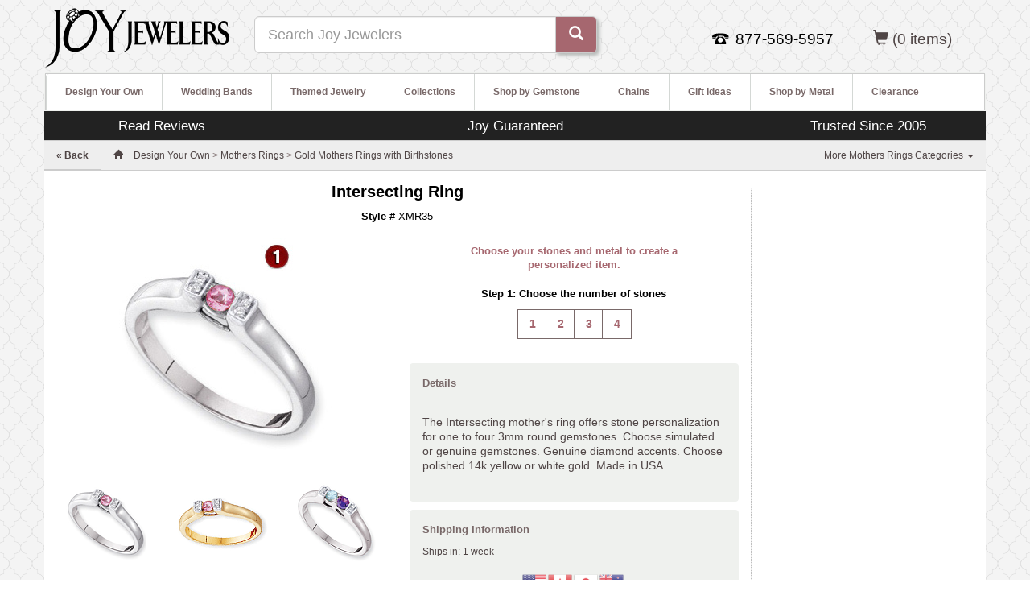

--- FILE ---
content_type: text/html; charset=utf-8
request_url: https://www.joyjewelers.com/modules/mothers/customizer/step1.php?style_id=19937
body_size: 11241
content:
<!DOCTYPE HTML>
<html lang="en" xmlns:fb="http://www.facebook.com/2008/fbml">
<head>
<meta charset="UTF-8">
<meta name="viewport" content="width=device-width, initial-scale=1, maximum-scale=1, user-scalable=no">
<title>Intersecting Ring | Joy Jewelers</title>
<link href="https://www.joyjewelers.com/includes_pdo/bootstrap-3.3.4-dist/css/bootstrap.min.css" rel="stylesheet">
<link rel="stylesheet" type="text/css" href="https://www.joyjewelers.com/modules/catalog/customizer/step1_11242015_01.css">
<link href="https://www.joyjewelers.com/style_responsive_03012016.min.css" rel="stylesheet">
<link rel="stylesheet" href="https://t.p.mybuys.com/css/mbstyles.css" type="text/css" id="mybuysstyles">
<link rel="alternate" type="application/json+oembed" href="https://www.joyjewelers.com/services/oembed/?url=https%3A%2F%2Fwww.joyjewelers.com%2Fmodules%2Fmothers%2Fcustomizer%2Fstep1.php%3Fstyle_id%3D19937">
<meta name="robots" content="index,follow">
<meta name="title" content="Intersecting Ring">
<meta name="description" content="The Intersecting mother's ring offers stone personalization for one to four 3mm round gemstones. Choose simulated or genuine gemstones. Genuine diamond accents.">
<meta http-equiv="Pragma" content="no-cache">
<meta http-equiv="Expires" content="0">
<meta property="og:site_name" content="Joy Jewelers">
<meta property="fb:app_id" content="138256736216917">
<script type="text/javascript" src="https://ajax.googleapis.com/ajax/libs/jquery/1.11.1/jquery.min.js"></script>
<script type="text/javascript" src="https://www.joyjewelers.com/includes_pdo/menu/menu.js"></script>
<script type="text/javascript" src="https://www.joyjewelers.com/modules/mothers/customizer/mothers_builder.js"></script>
<script type="text/javascript">
var m1 = 0;var m2 = 0;var m3 = 0;var m4 = 1;var m5 = 0;var m6 = 0;var m7 = 0;var m8 = 0;
</script>
<script>
  var _affirm_config = {
    public_api_key: "CRQK9UXQPWYRJ1G7",
    script: "https://cdn1.affirm.com/js/v2/affirm.js"
  };
  (function(l,g,m,e,a,f,b){var d,c=l[m]||{},h=document.createElement(f),n=document.getElementsByTagName(f)[0],k=function(a,b,c){return function(){a[b]._.push([c,arguments])}};c[e]=k(c,e,"set");d=c[e];c[a]={};c[a]._=[];d._=[];c[a][b]=k(c,a,b);a=0;for(b="set add save post open empty reset on off trigger ready setProduct".split(" ");a<b.length;a++)d[b[a]]=k(c,e,b[a]);a=0;for(b=["get","token","url","items"];a<b.length;a++)d[b[a]]=function(){};h.async=!0;h.src=g[f];n.parentNode.insertBefore(h,n);delete g[f];d(g);l[m]=c})(window,_affirm_config,"affirm","checkout","ui","script","ready");
  affirm.ui.ready( function() { updateAffirmAsLowAs( 29900 ) } ); // change to your template value for product or cart price
  function updateAffirmAsLowAs( amount ){
    if ( ( amount == null ) || ( amount < 1000 ) ) { return; } // Only display as low as for items over $10 CHANGE FOR A DIFFERENT LIMIT
    // payment estimate options
    var options = {
      apr: "0.10", // percentage assumed APR for loan
      months: 12, // can be 3, 6, or 12
      amount: amount // USD cents
    };
    try {
      typeof affirm.ui.payments.get_estimate;
    }
    catch (e) {
      return;
    }
    // use the payment estimate response
    function handleEstimateResponse (payment_estimate) {
      // the payment comes back in USD cents
      var dollars = ( ( payment_estimate.payment + 99 ) / 100 ) | 0; // get dollars, round up, and convert to int
      // Set affirm payment text
      var a = document.getElementById('learn-more');
      var lmt = document.getElementById('learn-more-text');
      var iText = ('innerText' in a)? 'innerText' : 'textContent';
      var tText = ('innerText' in lmt)? 'innerText' : 'textContent';
      lmt[tText] = "Or as low as $" + dollars + " a month + S&H and tax. ";
      a[iText] = "Learn more.";
      // open the customized Affirm learn more modal
      a.onclick = payment_estimate.open_modal;
      a.style.visibility = "visible";
    };
    // request a payment estimate
    affirm.ui.payments.get_estimate(options, handleEstimateResponse);
  }
</script>
</head>
<body>
	<div id="page_wrapper">
		<div id="fb-root"></div>
			<div class="navbar navbar-default navbar-fixed-top hidden-md hidden-lg" role="navigation" id="slide-nav">
  	<div class="container">
   		<div class="navbar-header">
<!--   		<a id="navtoggle" class="navbar-toggle"><span class="sr-only">Toggle navigation</span><span class="icon-bar-container"><span class="icon-bar"></span><span class="icon-bar"></span><span class="icon-bar"></span></span> <span style="display:inline-block;">SHOP</span></a>
-->

    		<a id="navtoggle" class="navbar-toggle"><span class="sr-only">Toggle navigation</span><span class="icon-bar-container"><span class="icon-bar"></span><span class="icon-bar"></span><span class="icon-bar"></span></span></a>
  
    		<div class="visible-xs pull-left"><div class="padding8t"><a href="https://www.joyjewelers.com/"><img style="width:150px;padding-left:20px;" src="/images/logos/joylogo-310x90_transparent.png" alt="Joy Jewelers"></a></div></div>
    		<div class="pull-right">
					<ul id="nav_pills" class="nav nav-pills mobile_nav_icons" role="tablist">
<!--						<li class="hidden-xs"><a href="https://www.joyjewelers.com/jewelry-guide/"><span class="glyphicon glyphicon-info-sign"></span> <span class="hidden-xs">JEWELRY GUIDE</span></a></li>
						<li class="hidden-xs"><a href="https://www.joyjewelers.com/static/service.php"><span class="glyphicon glyphicon-question-sign"></span> <span>HELP</span></a></li>
-->
						<li class="visible-xs"><a data-toggle="modal" data-target=".contact-modal-sm"><span class="glyphicon glyphicon-earphone"></span></a></li>
						<li><a href="https://www.joyjewelers.com/store/shopping_bag.php"><span class="glyphicon glyphicon-shopping-cart"></span> <span class="visible_480 hidden-xs">SHOPPING BAG</span> (0)</a></li>
					</ul>
				</div>
			</div>
			<div id="slidemenu">
				<ul class="nav navbar-nav">
					<li id="hide-menu" class="dropdown"><a><span class="glyphicon glyphicon-arrow-left"></span> <span class="bold_text_light">Hide Menu</span></a><div class="clear_float"></div></li>
					<li id="mobile_m1" class="dropdown"><a href="https://www.joyjewelers.com/modules/designyourown/" class="dropdown-toggle" data-toggle="dropdown">Design Your Own <span class="glyphicon glyphicon-plus navplus"></span></a></li>
					<li id="mobile_m2" class="dropdown"><a href="https://www.joyjewelers.com/modules/wedding/" class="dropdown-toggle" data-toggle="dropdown">Wedding Bands <span class="glyphicon glyphicon-plus navplus"></span></a></li>
					<li id="mobile_m3" class="dropdown"><a href="https://www.joyjewelers.com/modules/themed/" class="dropdown-toggle" data-toggle="dropdown">Themed Jewelry <span class="glyphicon glyphicon-plus navplus"></span></a></li>
					<li id="mobile_m4" class="dropdown"><a href="https://www.joyjewelers.com/modules/collections/" class="dropdown-toggle" data-toggle="dropdown">Collections <span class="glyphicon glyphicon-plus navplus"></span></a></li>
					<li id="mobile_m5" class="dropdown"><a href="https://www.joyjewelers.com/modules/gemstones/" class="dropdown-toggle" data-toggle="dropdown">Shop by Gemstone <span class="glyphicon glyphicon-plus navplus"></span></a></li>
					<li id="mobile_m6" class="dropdown"><a href="https://www.joyjewelers.com/modules/chains/" class="dropdown-toggle" data-toggle="dropdown">Chains <span class="glyphicon glyphicon-plus navplus"></span></a></li>
					<li id="mobile_m7" class="dropdown"><a href="https://www.joyjewelers.com/modules/gifts/" class="dropdown-toggle" data-toggle="dropdown">Gift Ideas <span class="glyphicon glyphicon-plus navplus"></span></a></li>
					<li id="mobile_m8" class="dropdown"><a href="https://www.joyjewelers.com/modules/metals/" class="dropdown-toggle" data-toggle="dropdown">Shop by Metal <span class="glyphicon glyphicon-plus navplus"></span></a></li>
					<li class="dropdown"><a href="https://www.joyjewelers.com/modules/catalog/index.php?catid=98">Clearance</a></li>
				</ul>	
			</div>
			<div class="clear_float"></div>
		</div>
	</div>
	<div class="modal fade contact-modal-sm" tabindex="-1" role="dialog" aria-labelledby="mySmallModalLabel">
	  <div class="modal-dialog modal-sm">
		<div class="modal-content">
			
				<style>
				#click-to-call:link,#click-to-call:visited{font-weight:bold;font-size:1.15em;color:white;padding:20px;background-color:#A6676F;padding:15px;}
				#click-to-close-button{height:40px;line-height:25px;}
				</style>
			<div class="modal-header">
        <button type="button" class="close" data-dismiss="modal" aria-label="Close"><span aria-hidden="true">&times;</span></button>
        <div class="info_section_header" style="font-size: 1.3em;font-weight: 600">Contact Us</div>
     		 </div>
			<div class="padding15">
			<div id="call_us_container">
				<a class="btn btn-primary btn-xlg center-block" href="tel:877-569-5957" id="click-to-call">Click to Call <span class="glyphicon glyphicon-earphone" style="padding-left:10px; padding-right:10px;"></span>1-877-569-5957</a>
				<div class="spacer_10_h"></div>
				<p>Call us 9AM to 5PM [Pacific Time] Monday-Friday for expert assistance.</p>
			</div>

			<a name="email_us"></a><div class="info_section_header" style="font-size: 1.3em;font-weight: 600">Email Us</div>
			<div id="email_us_container">
				<p><a href="https://www.joyjewelers.com/static/storeform.php"><B>Email us</B></a> 24/7. We usually reply the same day to all inquiries. We respond to email messages in the order that they are received. We will respond as quickly as possible.</p>
			</div>
			</div>
			<div class="modal-footer">
				<button id="click-to-close-button" type="button" class="btn btn-default" data-dismiss="modal">Close</button>
			</div>
		</div>
	  </div>
	</div>
		<div id="page_holder" class="container">
<!-- breadcrumb row -->
			<div class="row">
				<div id="header-content" class="col-xs-12">
									<header>
					<div id="header_container" class="container-fluid">
						<div class="row">
							<div class="hidden-xs pull-left"><a href="https://www.joyjewelers.com/" title="Joy Jewelers"><img alt="JoyJewelers.com" src="//www.joyjewelers.com/images/logos/joy-logo-black-h.png" width="231" height="90"></a></div>
						
  							<div id="mcafee_container" class="resp_h2 hidden-xs hidden-sm pull-right">
<span class="nowrap">
 
 <a href="https://www.joyjewelers.com/store/shopping_bag.php"><span class="glyphicon glyphicon-shopping-cart"></span> <!-- <span class="visible_480" hidden-xs hidden-sm>BAG</span> --> (0  items) </a></li>
</span>
 							</div>

							<div id="joyful_contact_container" class="hidden-xs pull-right">
	
									<div id="contact_info_container" class="resp_h2">
										<div id="contact_info_container_inner">
											<span class="nowrap">
											
												<div id="contact_info_phone_icon_container">
												</div>
												<div id="contact_info_phone_number_container">877-569-5957
												</div>
											
											</span>
										</div>
									</div>
															
					
							</div>
							 <div class="clear_float visible-xs-block"></div>
							
<!--							<div id="search_container" class="col-xs-12 col-sm-4 col-md-4"><div class="hidden-xs" style="height:28px;"></div><form class="navbar-form" role="form" name="main_search_form" action="https://www.joyjewelers.com/modules/catalog/search_results.php"><div class="form-group"><label class="sr-only" for="searchterm">Search</label><div class="input-group input-group-lg"><input id="searchterm" name="searchterm" type="text" tabindex="0" class="form-control" placeholder="Search Joy Jewelers"><span class="input-group-btn"><button class="btn btn-default" value="Search"><span class="glyphicon glyphicon-search"></span> <span class="hidden-xs hidden-sm">SEARCH</span></button></span></div></div></form></div>
-->

							<div id="search_container" class="col-xs-12 col-sm-4 col-md-4"><div class="hidden-xs" style="height:20px;"></div><form class="navbar-form" role="form" name="main_search_form" action="https://www.joyjewelers.com/modules/catalog/search_results.php"><div class="form-group"><label class="sr-only" for="searchterm">Search</label><div class="input-group input-group-lg"><input id="searchterm" name="searchterm" type="text" tabindex="0" class="form-control" placeholder="Search Joy Jewelers"><span class="input-group-btn"><button class="btn btn-default" value="Search"><span class="glyphicon glyphicon-search"></span> <span class="hidden-xs hidden-sm"></span></button></span></div></div></form></div>


						</div>
					</div>
				</header>
				<div id="width_check"></div>
								<nav class="navbar hidden-xs hidden-sm">				
				<div id="the-nav" class="navbar-header navbar-left">
					<button class="navbar-toggle" data-toggle="collapse" data-target=".navbar-collapse"><span class="sr-only">Toggle navigation</span><span class="icon-bar-container"><span class="icon-bar"></span><span class="icon-bar"></span><span class="icon-bar"></span></span> <span style="display:inline-block;">MENU</span></button>
<!--					<div class="pull-right">
						<ul id="nav_pills" class="nav nav-pills mobile_nav_icons" role="tablist">
							<li class="hidden-xs"><a href="https://www.joyjewelers.com/jewelry-guide/"><span class="glyphicon glyphicon-info-sign"></span> <span class="hidden-xs">JEWELRY GUIDE</span></a></li>
							<li><a href="https://www.joyjewelers.com/static/service.php"><span class="glyphicon glyphicon-question-sign"></span> <span>HELP</span></a></li>

							<li><a href="https://www.joyjewelers.com/store/shopping_bag.php"><span class="glyphicon glyphicon-shopping-cart"></span> <span class="visible_480 hidden-xs">SHOPPING BAG</span> (0  items) </a></li>
						</ul>
					
					</div>
-->						
					<div class="clear_float"></div>
				</div>
				<div id="category_nav_container" class="navbar-collapse collapse navbar-left" role="navigation">
					<div id="main_navigation">
						<div id="sub_navigation_container">
							<ul id="sub_navigation">
								<li id="m1"><a id="sub_navigation_heading_left" class="sub_navigation_heading" href="https://www.joyjewelers.com/modules/designyourown/">Design Your Own</a><ul><li><a href="https://www.joyjewelers.com/modules/boyscout/">Boy Scout&trade; Rings by ArtCarved</a></li><li><a href="https://www.joyjewelers.com/modules/champion/">Championship Rings</a></li><li><a href="https://www.joyjewelers.com/modules/collegerings/">College Rings</a></li><li><a href="https://www.joyjewelers.com/modules/classrings/">High School Class Rings</a></li><li><a href="https://www.joyjewelers.com/modules/juniorhigh/">Junior High Class Rings</a></li><li><a href="https://www.joyjewelers.com/modules/catalog/index.php?catid=4787">Military Rings</a></li><li><a href="https://www.joyjewelers.com/modules/catalog/index.php?catid=1216">Monogram Necklaces</a></li><li><a href="https://www.joyjewelers.com/modules/catalog/index.php?catid=1217">Monogram Rings</a></li><li><a href="https://www.joyjewelers.com/modules/catalog/index.php?catid=1926">Mother's Necklaces</a></li><li><a href="https://www.joyjewelers.com/modules/mothers/">Mother's Rings</a></li><li><a href="https://www.joyjewelers.com/modules/promiserings/">Promise Rings</a></li><li><a href="https://www.joyjewelers.com/modules/emergency/">Public Service Jewelry</a></li><li><a href="https://www.joyjewelers.com/modules/catalog/index.php?catid=994">Quinceanera &amp; Sweet 16</a></li></ul></li><li id="m2"><a class="sub_navigation_heading" href="https://www.joyjewelers.com/modules/wedding/">Wedding Bands</a><ul><li><a href="https://www.joyjewelers.com/modules/catalog/index.php?catid=907">Ceramic Wedding Bands</a></li><li><a href="https://www.joyjewelers.com/modules/cobalt/">Cobalt Wedding Bands</a></li><li><a href="https://www.joyjewelers.com/modules/catalog/index.php?catid=899">Gold Wedding Bands</a></li><li><a href="https://www.joyjewelers.com/modules/meteoriterings/">Meteorite Wedding Bands</a></li><li><a href="https://www.joyjewelers.com/modules/platinum/">Platinum Wedding Bands</a></li><li><a href="https://www.joyjewelers.com/modules/catalog/index.php?catid=152">Silver Wedding Bands</a></li><li><a href="https://www.joyjewelers.com/modules/tantalum/">Tantalum Wedding Bands</a></li><li><a href="https://www.joyjewelers.com/modules/titanium/">Titanium Wedding Bands</a></li></ul></li><li id="m3"><a class="sub_navigation_heading" href="https://www.joyjewelers.com/modules/themed/">Themed Jewelry</a><ul><li><a href="https://www.joyjewelers.com/modules/pet/">Animal Jewelry</a></li><li><a href="https://www.joyjewelers.com/modules/cameos/">Cameo Jewelry</a></li><li><a href="https://www.joyjewelers.com/modules/cancer/">Cancer Jewelry</a></li><li><a href="https://www.joyjewelers.com/modules/children/">Children's Jewelry</a></li><li><a href="https://www.joyjewelers.com/modules/sports/college/">College Jewelry</a></li><li><a href="https://www.joyjewelers.com/modules/catalog/index.php?catid=1899">Fraternal Jewelry</a></li><li><a href="https://www.joyjewelers.com/modules/keys/">Key Jewelry</a></li><li><a href="https://www.joyjewelers.com/modules/masonic/">Masonic Jewelry</a></li><li><a href="https://www.joyjewelers.com/modules/catalog/index.php?catid=847">Medical Jewelry</a></li><li><a href="https://www.joyjewelers.com/modules/militaryrings/">Military Jewelry</a></li><li><a href="https://www.joyjewelers.com/modules/catalog/index.php?catid=301">MLB Jewelry</a></li><li><a href="https://www.joyjewelers.com/modules/catalog/index.php?catid=7">NFL Jewelry</a></li><li><a href="https://www.joyjewelers.com/modules/catalog/index.php?catid=302">NHL Jewelry</a></li><li><a href="https://www.joyjewelers.com/modules/religious/">Religious Jewelry</a></li><li><a href="https://www.joyjewelers.com/modules/sorority/">Sorority Jewelry</a></li><li><a href="https://www.joyjewelers.com/modules/catalog/index.php?catid=1858">Zodiac Jewelry</a></li></ul></li><li id="m4"><a class="sub_navigation_heading" href="https://www.joyjewelers.com/modules/collections/">Collections</a></li><li id="m5"><a class="sub_navigation_heading" href="https://www.joyjewelers.com/modules/gemstones/">Shop by Gemstone</a><ul><li><a href="https://www.joyjewelers.com/modules/catalog/index.php?catid=1200">Cubic Zirconia Jewelry</a></li><li><a href="https://www.joyjewelers.com/modules/diamond/">Diamond Jewelry</a></li><li><a href="https://www.joyjewelers.com/modules/catalog/index.php?catid=939">Gold Gemstone Jewelry</a></li><li><a href="https://www.joyjewelers.com/modules/moissanite/">Moissanite Jewelry</a></li><li><a href="https://www.joyjewelers.com/modules/pearl/">Pearl Jewelry</a></li><li><a href="https://www.joyjewelers.com/modules/catalog/index.php?catid=1602">Silver Gemstone Rings</a></li></ul></li><li id="m6"><a class="sub_navigation_heading" href="https://www.joyjewelers.com/modules/chains/">Chains</a><ul><li><a href="https://www.joyjewelers.com/modules/catalog/index.php?catid=874">Gold Chains</a></li><li><a href="https://www.joyjewelers.com/modules/catalog/index.php?catid=734">Sterling Silver Chains</a></li><li><a href="https://www.joyjewelers.com/modules/catalog/index.php?catid=868">Necklace Cords - Rubber and Leather</a></li><li><a href="https://www.joyjewelers.com/modules/catalog/index.php?catid=854">Stainless Steel Chains</a></li></ul></li><li id="m7"><a class="sub_navigation_heading" href="https://www.joyjewelers.com/modules/gifts/">Gift Ideas</a><ul><li><a href="https://www.joyjewelers.com/modules/catalog/index.php?catid=1590">Bridesmaid Gifts</a></li><li><a href="https://www.joyjewelers.com/modules/catalog/index.php?catid=1665">Cufflinks</a></li><li><a href="https://www.joyjewelers.com/modules/catalog/index.php?catid=90">Father's Day Gifts</a></li><li><a href="https://www.joyjewelers.com/modules/catalog/index.php?catid=93">Gifts For Her</a></li><li><a href="https://www.joyjewelers.com/modules/catalog/index.php?catid=993">Gold Dipped Roses</a></li><li><a href="https://www.joyjewelers.com/modules/catalog/index.php?catid=291">Jewelry Accessories</a></li><li><a href="https://www.joyjewelers.com/modules/catalog/index.php?catid=1924">Mother's Day Gifts</a></li><li><a href="https://www.joyjewelers.com/modules/catalog/index.php?catid=1591">Religious Gifts</a></li><li><a href="https://www.joyjewelers.com/modules/catalog/index.php?catid=86">Valentine's Day Gifts</a></li></ul></li><li id="m8"><a class="sub_navigation_heading" href="https://www.joyjewelers.com/modules/metals/">Shop by Metal</a><ul><li><a href="https://www.joyjewelers.com/modules/catalog/index.php?catid=1700">Gold Jewelry</a></li><li><a href="https://www.joyjewelers.com/modules/catalog/index.php?catid=136">Stainless Steel Jewelry</a></li><li><a href="https://www.joyjewelers.com/modules/catalog/index.php?catid=835">Sterling Silver Jewelry</a></li></ul></li><li><a class="sub_navigation_heading" href="https://www.joyjewelers.com/modules/catalog/index.php?catid=98">Clearance</a></li>
							</ul>
						</div>
					</div>
				</div><div class="clear_float"></div>
			</nav>
									<div id="incentives" class="container">
					<div class="row">
						<div class="hidden-xs hidden-sm col-md-3"><a href="https://bizratesurveys.com/reviews/joyjewelers-reviews" style="color:white;" target="_blank">Read Reviews</a></div>
						<div class="col-md-6"><a href="https://www.joyjewelers.com/static/refund.php" style="color:white;">Joy Guaranteed</a></div>
						<div class="hidden-xs hidden-sm col-md-3"><a href="https://www.joyjewelers.com/static/about.php" style="color:white;">Trusted Since 2005</a></div>
					</div>
				</div>
					<div id="breadrow">
<div id="breadcrumb_text" class="pull-left"><div id="back_link_container"><div class="padding15h"><a id="back_link" href="">« Back</a></div></div><a href="https://www.joyjewelers.com/"><span class="glyphicon glyphicon-home home_icon"></span></a> <span id="breadcrumb_desktop"><span itemscope itemtype="http://schema.org/BreadcrumbList"><span itemprop="itemListElement" itemscope itemtype="http://schema.org/ListItem"><a itemprop="item" href="https://www.joyjewelers.com/modules/designyourown/" class="breadcrumb_link"><span itemprop="name">Design Your Own</span></a><meta itemprop="position" content="1"></span> &gt; <span itemprop="itemListElement" itemscope itemtype="http://schema.org/ListItem"><a itemprop="item" href="https://www.joyjewelers.com/modules/mothers/" class="breadcrumb_link"><span itemprop="name">Mothers Rings</span></a><meta itemprop="position" content="2"></span> &gt; <span itemprop="itemListElement" itemscope itemtype="http://schema.org/ListItem"><a itemprop="item" href="https://www.joyjewelers.com/modules/catalog/index.php?catid=164" class="breadcrumb_link"><span itemprop="name">Gold Mothers Rings with Birthstones</span></a><meta itemprop="position" content="3"></span></span></span><span id="breadcrumb_mobile"><span><a href="https://www.joyjewelers.com/modules/catalog/index.php?catid=164" class="breadcrumb_link">Gold Mothers Rings with Birthstones</a></span></span></div>
				<div class="hidden-xs hidden-sm pull-right nobuffer"><ul id="nav_child_categories" class="nav"><li class="dropdown"><a class="dropdown-toggle" data-toggle="dropdown" href="https://www.joyjewelers.com/modules/mothers/">More Mothers Rings Categories <b class="caret"></b></a><ul class="dropdown-menu"><li><a href="https://www.joyjewelers.com/modules/catalog/index.php?catid=165" title="Engravable Gold Mothers Rings">Engravable Gold Mothers Rings</a></li><li><a href="https://www.joyjewelers.com/modules/catalog/index.php?catid=167" title="Gold Stackable Mothers Rings">Gold Stackable Mothers Rings</a></li><li><a href="https://www.joyjewelers.com/modules/catalog/index.php?catid=88" title="Engravable Sterling Silver Mothers Rings">Engravable Sterling Silver Mothers Rings</a></li><li><a href="https://www.joyjewelers.com/modules/catalog/index.php?catid=169" title="Sterling Silver Mothers Rings">Sterling Silver Mothers Rings</a></li><li><a href="https://www.joyjewelers.com/modules/stackableexpressions/" title="Stackable Expressions">Stackable Expressions</a></li></ul></li></ul></div><div class="clear_float"></div>				
					</div>
				</div>
			</div>
<!-- /breadcrumb row -->


	
<!-- main content row -->		
		<div id="main-content-row" class="row" >
			<div id="main-content" class="col-xs-12 col-md-9 text-center">
				<!-- Product Header -->
				<div id="product_header_container">
					<div id="product_name_heading_container"><h1 id="product_name_heading">Intersecting Ring</h1></div>
					<div id="product_itemnumber">
<b>Style #</b> XMR35					</div>
				</div>
				<!-- start first column -->
				<div class="col-xs-12 col-sm-6 nobuffer">
					<div id="image_and_blurb_container">
						<div id="image_container"><img class="img-responsive"  id="style_image" data-ref="1" alt="Intersecting Ring" src="https://www.joyjewelers.com/images/products/default/XMRW35_1.jpg"></div>
						<div id="style_thumbnails_container">
<img class="style_thumbnails" id="style_thumbnail_155008" data-ref="1" data-img="XMRW35_1.jpg" alt="with 1 stones in white gold" src="https://www.joyjewelers.com/images/products/thumbnails/XMRW35_1.gif"><img class="style_thumbnails" id="style_thumbnail_154701" data-ref="1" data-img="XMR35_1.jpg" alt="with 1 stones in yellow gold" src="https://www.joyjewelers.com/images/products/thumbnails/XMR35_1.gif"><img class="style_thumbnails" id="style_thumbnail_155011" data-ref="2" data-img="XMRW35_2.jpg" alt="with 2 stones in white gold" src="https://www.joyjewelers.com/images/products/thumbnails/XMRW35_2.gif"><img class="style_thumbnails" id="style_thumbnail_154703" data-ref="2" data-img="XMR35_2.jpg" alt="with 2 stones in yellow gold" src="https://www.joyjewelers.com/images/products/thumbnails/XMR35_2.gif"><img class="style_thumbnails" id="style_thumbnail_155013" data-ref="3" data-img="XMRW35_3.jpg" alt="with 3 stones in white gold" src="https://www.joyjewelers.com/images/products/thumbnails/XMRW35_3.gif"><img class="style_thumbnails" id="style_thumbnail_154704" data-ref="3" data-img="XMR35_3.jpg" alt="with 3 stones in yellow gold" src="https://www.joyjewelers.com/images/products/thumbnails/XMR35_3.gif"><img class="style_thumbnails" id="style_thumbnail_155015" data-ref="4" data-img="XMRW35_4b.jpg" alt="with 4 stones in white gold" src="https://www.joyjewelers.com/images/products/thumbnails/XMRW35_4.gif"><img class="style_thumbnails" id="style_thumbnail_154707" data-ref="4" data-img="XMR35_4.jpg" alt="with 4 stones in yellow gold" src="https://www.joyjewelers.com/images/products/thumbnails/XMR35_4.gif">						</div>
</div>
<div id="stone_chart_container_ajax"></div>
			
				
				
				
				
				</div><!--/end of first column -->
				<!-- start second column -->
				<div class="col-xs-12 col-sm-6 nobuffer">
				
				
				
				
							<div id="price_container">							
								</div>
								<div class="clear_float"></div>
								<script type="text/javascript" src="https://cdn.powerreviews.com/repos/13806/pr/pwr/engine/js/full.js"></script>
								<div>
								</div>
								<div class="spacer_5h"></div>
								<div id="instructions_blurb">Choose your stones and metal to create a personalized item.</div><div><form id="mothers_permutation_form" name="mothers_permutation_form" method="GET" action="step1.php"><input type="hidden" id="products_style" name="products_style" value="XMR35"><input type="hidden" id="style_id" name="style_id" value="19937"><div id="user_selection_container"><div class="padding10v"><div class="user_selection_heading">Step 1: Choose the number of stones</div></div>
												<div id="number_of_stones_textlink_container"><div id="number_of_stones_selection_container"><div class="number_of_stones_link_container_outer"><div class="number_of_stones_link_container_inner"><div id="number_of_stones_1" class="number_of_stones"  data-href="#/number_of_stones/1">1</div></div></div><div class="number_of_stones_link_container_outer"><div class="number_of_stones_link_container_inner"><div id="number_of_stones_2" class="number_of_stones"  data-href="#/number_of_stones/2">2</div></div></div><div class="number_of_stones_link_container_outer"><div class="number_of_stones_link_container_inner"><div id="number_of_stones_3" class="number_of_stones"  data-href="#/number_of_stones/3">3</div></div></div><div class="number_of_stones_link_container_outer"><div class="number_of_stones_link_container_inner"><div id="number_of_stones_4" class="number_of_stones"  data-href="#/number_of_stones/4">4</div></div></div><div class="clear_float"></div></div></div><div class="spacer_10_h"></div><div id="section_stone_type"><div class="padding10v"><div class="user_selection_heading">Step 2: Choose stone type</div></div><div id="gen_or_sim_container"><div id="gen_or_sim_link_containers"><div class="gen_or_sim_link_container_outer"><div class="gen_or_sim_link_container_inner"><div id="stone_type_genuine" class="stone_type"  data-href="#/stone_type/genuine">genuine</div></div></div><div class="gen_or_sim_link_container_outer"><div class="gen_or_sim_link_container_inner"><div id="stone_type_simulated" class="stone_type"  data-href="#/stone_type/simulated">simulated</div></div></div></div><div id="gen_or_sim_help_question_mark_container_outer"><div id="gen_or_sim_help_question_mark_container" class="help_question_mark_container"><div id="gen_or_sim_help_question_mark" class="help_question_mark">?</div></div></div></div>
													<div class="spacer_10_h"></div><center><div id="gen_or_sim_blurb_container"></div></center></div><div id="section_metal_type"><div class="padding10v"><div class="user_selection_heading">Step 3: Choose your metal</div></div><div id="metal_type_container" class="center-block"><div id="permutations_container"><div class="with_x_stones_container_outer"><div class="metal_type_link_container_inner"><div class="with_x_stones_container_inner_left"><div class="with_x_stones_container"> with 1 genuine stone</div></div><div class="metal_type_link_container_inner_right"> <span class="builder_permutation_column_title">&nbsp;</span></div></div></div><div class="metal_type_link_container_outer"><div class="metal_type_link_container_inner"><div class="metal_type_link_container_inner_left"><a class="metal_type_link" id="metal_type_link_155009" data-prid="155009" data-ref="1" data-img="XMRW35_1.jpg" href="https://www.joyjewelers.com/modules/mothers/customizer/step1.php?products_id=155009">14kt white gold</a></div><div class="metal_type_link_container_inner_right"> <span style="padding-left: 10px;">$319.97</span></div></div></div><div class="metal_type_link_container_outer"><div class="metal_type_link_container_inner"><div class="metal_type_link_container_inner_left"><a class="metal_type_link" id="metal_type_link_154701" data-prid="154701" data-ref="1" data-img="XMR35_1.jpg" href="https://www.joyjewelers.com/modules/mothers/customizer/step1.php?products_id=154701">14kt yellow gold</a></div><div class="metal_type_link_container_inner_right"> <span style="padding-left: 10px;">$299.97</span></div></div></div><div class="spacer_10_h"></div><div class="spacer_10_h"></div><div class="with_x_stones_container_outer"><div class="metal_type_link_container_inner"><div class="with_x_stones_container_inner_left"><div class="with_x_stones_container"> with 1 simulated stone</div></div><div class="metal_type_link_container_inner_right"> <span class="builder_permutation_column_title">&nbsp;</span></div></div></div><div class="metal_type_link_container_outer"><div class="metal_type_link_container_inner"><div class="metal_type_link_container_inner_left"><a class="metal_type_link" id="metal_type_link_155008" data-prid="155008" data-ref="1" data-img="XMRW35_1.jpg" href="https://www.joyjewelers.com/modules/mothers/customizer/step1.php?products_id=155008">14kt white gold</a></div><div class="metal_type_link_container_inner_right"> <span style="padding-left: 10px;">$299.97</span></div></div></div><div class="metal_type_link_container_outer"><div class="metal_type_link_container_inner"><div class="metal_type_link_container_inner_left"><a class="metal_type_link" id="metal_type_link_154700" data-prid="154700" data-ref="1" data-img="XMR35_1.jpg" href="https://www.joyjewelers.com/modules/mothers/customizer/step1.php?products_id=154700">14kt yellow gold</a></div><div class="metal_type_link_container_inner_right"> <span style="padding-left: 10px;">$274.97</span></div></div></div><div class="spacer_10_h"></div><div class="spacer_10_h"></div><div class="with_x_stones_container_outer"><div class="metal_type_link_container_inner"><div class="with_x_stones_container_inner_left"><div class="with_x_stones_container"> with 2 genuine stones</div></div><div class="metal_type_link_container_inner_right"> <span class="builder_permutation_column_title">&nbsp;</span></div></div></div><div class="metal_type_link_container_outer"><div class="metal_type_link_container_inner"><div class="metal_type_link_container_inner_left"><a class="metal_type_link" id="metal_type_link_155011" data-prid="155011" data-ref="2" data-img="XMRW35_2.jpg" href="https://www.joyjewelers.com/modules/mothers/customizer/step1.php?products_id=155011">14kt white gold</a></div><div class="metal_type_link_container_inner_right"> <span style="padding-left: 10px;">$339.97</span></div></div></div><div class="metal_type_link_container_outer"><div class="metal_type_link_container_inner"><div class="metal_type_link_container_inner_left"><a class="metal_type_link" id="metal_type_link_154703" data-prid="154703" data-ref="2" data-img="XMR35_2.jpg" href="https://www.joyjewelers.com/modules/mothers/customizer/step1.php?products_id=154703">14kt yellow gold</a></div><div class="metal_type_link_container_inner_right"> <span style="padding-left: 10px;">$324.97</span></div></div></div><div class="spacer_10_h"></div><div class="spacer_10_h"></div><div class="with_x_stones_container_outer"><div class="metal_type_link_container_inner"><div class="with_x_stones_container_inner_left"><div class="with_x_stones_container"> with 2 simulated stones</div></div><div class="metal_type_link_container_inner_right"> <span class="builder_permutation_column_title">&nbsp;</span></div></div></div><div class="metal_type_link_container_outer"><div class="metal_type_link_container_inner"><div class="metal_type_link_container_inner_left"><a class="metal_type_link" id="metal_type_link_155010" data-prid="155010" data-ref="2" data-img="XMRW35_2.jpg" href="https://www.joyjewelers.com/modules/mothers/customizer/step1.php?products_id=155010">14kt white gold</a></div><div class="metal_type_link_container_inner_right"> <span style="padding-left: 10px;">$319.97</span></div></div></div><div class="metal_type_link_container_outer"><div class="metal_type_link_container_inner"><div class="metal_type_link_container_inner_left"><a class="metal_type_link" id="metal_type_link_154702" data-prid="154702" data-ref="2" data-img="XMR35_2.jpg" href="https://www.joyjewelers.com/modules/mothers/customizer/step1.php?products_id=154702">14kt yellow gold</a></div><div class="metal_type_link_container_inner_right"> <span style="padding-left: 10px;">$289.97</span></div></div></div><div class="spacer_10_h"></div><div class="spacer_10_h"></div><div class="with_x_stones_container_outer"><div class="metal_type_link_container_inner"><div class="with_x_stones_container_inner_left"><div class="with_x_stones_container"> with 3 genuine stones</div></div><div class="metal_type_link_container_inner_right"> <span class="builder_permutation_column_title">&nbsp;</span></div></div></div><div class="metal_type_link_container_outer"><div class="metal_type_link_container_inner"><div class="metal_type_link_container_inner_left"><a class="metal_type_link" id="metal_type_link_155013" data-prid="155013" data-ref="3" data-img="XMRW35_3.jpg" href="https://www.joyjewelers.com/modules/mothers/customizer/step1.php?products_id=155013">14kt white gold</a></div><div class="metal_type_link_container_inner_right"> <span style="padding-left: 10px;">$359.97</span></div></div></div><div class="metal_type_link_container_outer"><div class="metal_type_link_container_inner"><div class="metal_type_link_container_inner_left"><a class="metal_type_link" id="metal_type_link_154705" data-prid="154705" data-ref="3" data-img="XMR35_3.jpg" href="https://www.joyjewelers.com/modules/mothers/customizer/step1.php?products_id=154705">14kt yellow gold</a></div><div class="metal_type_link_container_inner_right"> <span style="padding-left: 10px;">$349.97</span></div></div></div><div class="spacer_10_h"></div><div class="spacer_10_h"></div><div class="with_x_stones_container_outer"><div class="metal_type_link_container_inner"><div class="with_x_stones_container_inner_left"><div class="with_x_stones_container"> with 3 simulated stones</div></div><div class="metal_type_link_container_inner_right"> <span class="builder_permutation_column_title">&nbsp;</span></div></div></div><div class="metal_type_link_container_outer"><div class="metal_type_link_container_inner"><div class="metal_type_link_container_inner_left"><a class="metal_type_link" id="metal_type_link_155012" data-prid="155012" data-ref="3" data-img="XMRW35_3.jpg" href="https://www.joyjewelers.com/modules/mothers/customizer/step1.php?products_id=155012">14kt white gold</a></div><div class="metal_type_link_container_inner_right"> <span style="padding-left: 10px;">$334.97</span></div></div></div><div class="metal_type_link_container_outer"><div class="metal_type_link_container_inner"><div class="metal_type_link_container_inner_left"><a class="metal_type_link" id="metal_type_link_154704" data-prid="154704" data-ref="3" data-img="XMR35_3.jpg" href="https://www.joyjewelers.com/modules/mothers/customizer/step1.php?products_id=154704">14kt yellow gold</a></div><div class="metal_type_link_container_inner_right"> <span style="padding-left: 10px;">$304.97</span></div></div></div><div class="spacer_10_h"></div><div class="spacer_10_h"></div><div class="with_x_stones_container_outer"><div class="metal_type_link_container_inner"><div class="with_x_stones_container_inner_left"><div class="with_x_stones_container"> with 4 genuine stones</div></div><div class="metal_type_link_container_inner_right"> <span class="builder_permutation_column_title">&nbsp;</span></div></div></div><div class="metal_type_link_container_outer"><div class="metal_type_link_container_inner"><div class="metal_type_link_container_inner_left"><a class="metal_type_link" id="metal_type_link_155015" data-prid="155015" data-ref="4" data-img="XMRW35_4b.jpg" href="https://www.joyjewelers.com/modules/mothers/customizer/step1.php?products_id=155015">14kt white gold</a></div><div class="metal_type_link_container_inner_right"> <span style="padding-left: 10px;">$379.97</span></div></div></div><div class="metal_type_link_container_outer"><div class="metal_type_link_container_inner"><div class="metal_type_link_container_inner_left"><a class="metal_type_link" id="metal_type_link_154707" data-prid="154707" data-ref="4" data-img="XMR35_4.jpg" href="https://www.joyjewelers.com/modules/mothers/customizer/step1.php?products_id=154707">14kt yellow gold</a></div><div class="metal_type_link_container_inner_right"> <span style="padding-left: 10px;">$374.97</span></div></div></div><div class="spacer_10_h"></div><div class="spacer_10_h"></div><div class="with_x_stones_container_outer"><div class="metal_type_link_container_inner"><div class="with_x_stones_container_inner_left"><div class="with_x_stones_container"> with 4 simulated stones</div></div><div class="metal_type_link_container_inner_right"> <span class="builder_permutation_column_title">&nbsp;</span></div></div></div><div class="metal_type_link_container_outer"><div class="metal_type_link_container_inner"><div class="metal_type_link_container_inner_left"><a class="metal_type_link" id="metal_type_link_155014" data-prid="155014" data-ref="4" data-img="XMRW35_4b.jpg" href="https://www.joyjewelers.com/modules/mothers/customizer/step1.php?products_id=155014">14kt white gold</a></div><div class="metal_type_link_container_inner_right"> <span style="padding-left: 10px;">$349.97</span></div></div></div><div class="metal_type_link_container_outer"><div class="metal_type_link_container_inner"><div class="metal_type_link_container_inner_left"><a class="metal_type_link" id="metal_type_link_154706" data-prid="154706" data-ref="4" data-img="XMR35_4.jpg" href="https://www.joyjewelers.com/modules/mothers/customizer/step1.php?products_id=154706">14kt yellow gold</a></div><div class="metal_type_link_container_inner_right"> <span style="padding-left: 10px;">$329.97</span></div></div></div></div></div></div><div id="next_step_loader"><div class="processing_spinner_container"><img class="processing_spinner" src="https://www.joyjewelers.com/images/siteimages/processingspin.gif" alt="Loading..." style="height: 40px; width: 40px;"><div>Loading...</div></div></div></div></form>								</div>
								<div id="social_and_details_container"><div class="spacer_10_h"></div><section id="product_description_container">
		<div class="padding15"><div class="padding10b"><div class="h2_heading">Details</div></div>
<div id="product_description" style="font-size:1.2em;"><p><span itemprop="description">The Intersecting mother's ring offers stone personalization for one to four 3mm round gemstones.  Choose simulated or genuine gemstones.  Genuine diamond accents.  Choose polished 14k yellow or white gold.  Made in USA.</span></p></div></div>
</section><div class="spacer_10_h"></div><section id="product_shipping_info_container">
		<div class="padding15"><div class="padding10b"><div class="h2_heading">Shipping Information</div></div>
<div id="holiday_ships_in" class="padding5b">
Ships in: 1 week</div><div id="ships_to_countries_container"><img class="flag_image" src="https://www.joyjewelers.com/images/siteimages/flags/us.png" alt="Joy Jewelers ships to United States"><img class="flag_image" src="https://www.joyjewelers.com/images/siteimages/flags/ca.png" alt="Joy Jewelers ships to Canada"><img class="flag_image" src="https://www.joyjewelers.com/images/siteimages/flags/jp.png" alt="Joy Jewelers ships to Japan"><img class="flag_image" src="https://www.joyjewelers.com/images/siteimages/flags/nz.png" alt="Joy Jewelers ships to New Zealand"><div>This item ships to the United States, Canada, Japan and New Zealand.</div></div></div>
</section>								</div>
				</div><!-- /end of second column -->
				<div class="clear_float"></div>
				<!-- start of reviews column -->
				<div class="col-xs-12">
					<div class="spacer_10_h"></div>
					<div class="spacer_10_h"></div>
					<div align="center"></div>
					<div class="spacer_10_h"></div>
					<div id="recently_viewed_container">
				
					</div>				
				
				
				</div>
				<!-- /reviews column -->


			</div>
<script type="text/javascript" src="//www.joyjewelers.com/includes_pdo/mybuys/mybuys4.js"></script>
<script type="text/javascript" src="//www.joyjewelers.com/includes_pdo/mybuys/setup.js"></script>
			<div class="hidden-xs hidden-sm col-md-3 col-lg-3 nobuffer">
				<div id="mybuys_zone_container">						
					<center><div mybuyszone="1"></div></center>
				</div>
			</div>
		</div>
<!-- /main content row -->
		
			<!-- footer -->
				<div class="row">
					<div id="footer-content" class="col-xs-12">	
<!--					<div class="col-xs-12 col-sm-6 col-md-3">
							<div class="footer_links_containers center-block">
								<div class="footer_headings">WHY SHOP JOY JEWELERS</div>
								<div class="first_footer_column_text_link_container"><a class="footer_text_links" href="https://www.joyjewelers.com/static/about.php">Trusted Since 2005</a></div>
								<div><a class="footer_text_links" href="https://www.joyjewelers.com/static/service.php">Exceptional Service</a></div>
							</div>
						</div>
-->
						<div class="col-xs-12 col-sm-6 col-md-3">
							<div class="footer_links_containers center-block">
								<div class="footer_headings">Customer Service</div>
								<div class="first_footer_column_text_link_container"><a class="footer_text_links" href="https://www.joyjewelers.com/store/order_status.php">Track My Order</a></div>
								<div><a class="footer_text_links" href="https://www.joyjewelers.com/static/service.php">Contact Us</a></div>
								<div><a class="footer_text_links" href="https://www.joyjewelers.com/static/orderinfo.php">How To Order</a></div>
								<div><a class="footer_text_links" href="https://www.joyjewelers.com/jewelry-guide/">Jewelry Guide</a></div>
								<div><a class="footer_text_links" href="https://www.joyjewelers.com/static/refund.php">Returns</a></div>

							</div>
						</div>
						<div class="col-xs-12 col-sm-6 col-md-3">
							<div class="footer_links_containers center-block">
								<div class="footer_headings">About Us</div>
								<div class="first_footer_column_text_link_container"><a class="footer_text_links" href="https://www.joyjewelers.com/static/about.php">Our Story</a></div>
								<div><a class="footer_text_links" href="https://www.joyjewelers.com/static/privacy.php">Privacy Policy</a></div>
								<div><a class="footer_text_links" href="https://www.joyjewelers.com/static/promotions.php">Promotions</a></div>
								<div><a class="footer_text_links" href="https://www.joyjewelers.com/static/sitemap.php">Site Map</a></div>
							</div>
						</div>
						<div class="col-xs-12 col-sm-6 col-md-3">
							<div class="footer_links_containers center-block">
								<div class="footer_headings">Follow Us</div>
								<div class="pull-left"><div id="fb_footer_logo_container"><img width="16" height="16" class="facebook_logo" src="/images/siteimages/spacer_1x1.png" alt="facebook.com/JoyJewelers"></div></div>
								<div class="pull-left"><div id="fb_footer_link_container"><a class="footer_text_links" target="_blank" href="https://www.facebook.com/joyjewelers">facebook.com/joyjewelers</a></div></div>
								<div class="clear_float"></div>
								<div class="pull-left"><div><img width="16" height="16" src="/images/logos/instagram.png" alt="instagram.com/joyjewelers"></div></div>
								<div class="pull-left"><div id="pinterest_footer_link_container"><a class="footer_text_links" target="_blank" href="https://www.instagram.com/joyjewelers/">instagram.com/joyjewelers</a></div></div>
								<div class="clear_float"></div>

								<div class="pull-left"><div id="pinterest_footer_logo_container"><img width="16" height="16" class="pinterest_logo" src="/images/siteimages/spacer_1x1.png" alt="pinterest.com/joyjewelers"></div></div>
								<div class="pull-left"><div id="pinterest_footer_link_container"><a class="footer_text_links" target="_blank" href="https://www.pinterest.com/joyjewelers/">pinterest.com/joyjewelers</a></div></div>
								<div class="clear_float"></div>

								<div class="pull-left"><div><img width="16" height="16" src="/images/logos/tiktok.png" alt="tiktok.com/joyjewelers"></div></div>
								<div class="pull-left"><div id="pinterest_footer_link_container"><a class="footer_text_links" target="_blank" href="https://www.tiktok.com/@joyjewelers/">tiktok.com/@joyjewelers</a></div></div>
								<div class="clear_float"></div>


<!--
								<div class="pull-left"><div id="twitter_footer_logo_container"><img width="16" height="16" class="twitter-bird-white-on-blue" src="/images/siteimages/spacer_1x1.png" alt="twitter.com/JoyJewelers"></div></div>
								<div class="pull-left"><div id="twitter_footer_link_container"><a class="footer_text_links" target="_blank" href="https://twitter.com/joyjewelers">twitter.com/joyjewelers</a></div></div>
								<div class="clear_float"></div>
-->								
							</div>
						</div>
					</div>
				</div>
				<div class="row">
					<div id="we-got-props-content" class="col-xs-12">
						<div id="we_got_props_container">

<!--							<div><span class="visible-xs visible-sm"><a target="_blank" href="https://www.mcafeesecure.com/RatingVerify?ref=www.joyjewelers.com"><img id="mcafee_seal_img_footer" src="//images.scanalert.com/meter/www.joyjewelers.com/23.gif" alt="McAfee Secure sites help keep you safe from identity theft, credit card fraud, spyware, spam, viruses and online scams."></a></span></div>
-->
<div><a target="_blank" href="https://www.mcafeesecure.com/RatingVerify?ref=www.joyjewelers.com"><img id="mcafee_seal_img_footer" src="//images.scanalert.com/meter/www.joyjewelers.com/23.gif" alt="McAfee Secure sites help keep you safe from identity theft, credit card fraud, spyware, spam, viruses and online scams."></a></div>

							<div><img src="https://medals.bizrate.com/medals/dynamic/small/122256_medal.gif" usemap="#122256_medal" alt="See Joy Jewelers Reviews at Bizrate.com"><map name="122256_medal"><area shape="poly" coords="1,0,1,36,61,36,61,20,111,20,111,0" href="http://www.bizrate.com/reviews/joy-jewelers/122256/" title="See Joy Jewelers Reviews at Bizrate.com" alt="See Joy Jewelers Reviews at Bizrate.com" target="_blank"><area shape="rect" coords="62,21,111,36" href="https://www.bizrate.com/?rf=sur" title="Bizrate" alt="Bizrate" target="_blank"></map></div>
							<div><a class="erhzbum" href="https://www.bbb.org/losangelessiliconvalley/business-reviews/jewelers-retail/fusionist-in-torrance-ca-100014449#bbbseal" title="Joy Jewelers Better Business Bureau Rating, Torrance, CA" style="display: block;position: relative;overflow: hidden; width: 250px; height: 52px; margin: 0px; padding: 0px;"><img style="padding: 0px; border: none;" src="//seal-sanjose.bbb.org/logo/erhzbum/fusionist-100014449.png" width="250" height="52" alt="Joy Jewelers Better Business Bureau Rating" /></a></div>
							<div><a href="https://www.paypal.com/webapps/mpp/paypal-popup" title="How PayPal Works" onclick="javascript:window.open('https://www.paypal.com/webapps/mpp/paypal-popup','WIPaypal','toolbar=no, location=no, directories=no, status=no, menubar=no, scrollbars=yes, resizable=yes, width=1060, height=700'); return false;"><img src="https://www.paypalobjects.com/webstatic/mktg/logo-center/Security_Banner_234x60_2a.gif" alt="PayPal Logo"></a></div>
						</div>
					</div>
				</div>
						<div id="copyright" class="col-xs-12 text-center resp_small"><span class="hidden-xs">Copyright </span>&copy;2026, Joy Jewelers, All rights reserved.</div>
		
		</div>
	</div>
	<script src="//www.joyjewelers.com/includes_pdo/bootstrap-3.3.4-dist/js/bootstrap.min.js"></script>
<script src="//www.joyjewelers.com/includes_pdo/js/ie10-viewport-bug-workaround.js"></script>
<!-- Bing Ads Universal Tracking -->
<script>(function(w,d,t,r,u){var f,n,i;w[u]=w[u]||[],f=function(){var o={ti:"4020955"};o.q=w[u],w[u]=new UET(o),w[u].push("pageLoad")},n=d.createElement(t),n.src=r,n.async=1,n.onload=n.onreadystatechange=function(){var s=this.readyState;s&&s!=="loaded"&&s!=="complete"||(f(),n.onload=n.onreadystatechange=null)},i=d.getElementsByTagName(t)[0],i.parentNode.insertBefore(n,i)})(window,document,"script","https://bat.bing.com/bat.js","uetq");</script><noscript><img src="https://bat.bing.com/action/0?ti=4020955&Ver=2" height="0" width="0" style="display:none; visibility: hidden;"></noscript>


<script>(function(w,d,t,r,u){var f,n,i;w[u]=w[u]||[],f=function(){var o={ti:"5214888"};o.q=w[u],w[u]=new UET(o),w[u].push("pageLoad")},n=d.createElement(t),n.src=r,n.async=1,n.onload=n.onreadystatechange=function(){var s=this.readyState;s&&s!=="loaded"&&s!=="complete"||(f(),n.onload=n.onreadystatechange=null)},i=d.getElementsByTagName(t)[0],i.parentNode.insertBefore(n,i)})(window,document,"script","https://bat.bing.com/bat.js","uetq");</script><noscript><img src="https://bat.bing.com/action/0?ti=5214888&Ver=2" height="0" width="0" style="display:none; visibility: hidden;" /></noscript>



<!-- BEGIN LivePerson Monitor. -->
<script type="text/javascript"> window.lpTag=window.lpTag||{};if(typeof window.lpTag._tagCount==='undefined'){window.lpTag={site:'37270368'||'',section:lpTag.section||'',autoStart:lpTag.autoStart===false?false:true,ovr:lpTag.ovr||{},_v:'1.6.0',_tagCount:1,protocol:'https:',events:{bind:function(app,ev,fn){lpTag.defer(function(){lpTag.events.bind(app,ev,fn);},0);},trigger:function(app,ev,json){lpTag.defer(function(){lpTag.events.trigger(app,ev,json);},1);}},defer:function(fn,fnType){if(fnType==0){this._defB=this._defB||[];this._defB.push(fn);}else if(fnType==1){this._defT=this._defT||[];this._defT.push(fn);}else{this._defL=this._defL||[];this._defL.push(fn);}},load:function(src,chr,id){var t=this;setTimeout(function(){t._load(src,chr,id);},0);},_load:function(src,chr,id){var url=src;if(!src){url=this.protocol+'//'+((this.ovr&&this.ovr.domain)?this.ovr.domain:'lptag.liveperson.net')+'/tag/tag.js?site='+this.site;}var s=document.createElement('script');s.setAttribute('charset',chr?chr:'UTF-8');if(id){s.setAttribute('id',id);}s.setAttribute('src',url);document.getElementsByTagName('head').item(0).appendChild(s);},init:function(){this._timing=this._timing||{};this._timing.start=(new Date()).getTime();var that=this;if(window.attachEvent){window.attachEvent('onload',function(){that._domReady('domReady');});}else{window.addEventListener('DOMContentLoaded',function(){that._domReady('contReady');},false);window.addEventListener('load',function(){that._domReady('domReady');},false);}if(typeof(window._lptStop)=='undefined'){this.load();}},start:function(){this.autoStart=true;},_domReady:function(n){if(!this.isDom){this.isDom=true;this.events.trigger('LPT','DOM_READY',{t:n});}this._timing[n]=(new Date()).getTime();},vars:lpTag.vars||[],dbs:lpTag.dbs||[],ctn:lpTag.ctn||[],sdes:lpTag.sdes||[],ev:lpTag.ev||[]};lpTag.init();}else{window.lpTag._tagCount+=1;} </script>
<!-- END LivePerson Monitor. -->
<!-- hivewyre old -->

<!-- <script src="//js.b1js.com/tagcontainer.js?id=276a03c57b824959bda7ccf12f42ec89&type=1"></script>
-->

<!-- Hivewyre Conversion Pixel - JoyJewelers Conversion (Visitor) - DO NOT MODIFY -->
<script src="https://secure.adnxs.com/px?id=658048&seg=1008723,615236&order_id=Visitor&t=1" type="text/javascript"></script>
<!-- End of Conversion Pixel -->



<!-- Facebook Pixel Code -->
<script>
!function(f,b,e,v,n,t,s){if(f.fbq)return;n=f.fbq=function(){n.callMethod?
n.callMethod.apply(n,arguments):n.queue.push(arguments)};if(!f._fbq)f._fbq=n;
n.push=n;n.loaded=!0;n.version='2.0';n.queue=[];t=b.createElement(e);t.async=!0;
t.src=v;s=b.getElementsByTagName(e)[0];s.parentNode.insertBefore(t,s)}(window,
document,'script','https://connect.facebook.net/en_US/fbevents.js');
fbq('init', '194140614375385');
fbq('track', 'PageView');
</script>
<noscript><img height="1" width="1" style="display:none"
src="https://www.facebook.com/tr?id=194140614375385&ev=PageView&noscript=1"
/></noscript>
<!-- DO NOT MODIFY -->
<!-- End Facebook Pixel Code -->

<!-- Pinterest Tag -->
<script>
!function(e){if(!window.pintrk){window.pintrk = function () {
window.pintrk.queue.push(Array.prototype.slice.call(arguments))};var
      n=window.pintrk;n.queue=[],n.version="3.0";var
      t=document.createElement("script");t.async=!0,t.src=e;var
      r=document.getElementsByTagName("script")[0];
      r.parentNode.insertBefore(t,r)}}("https://s.pinimg.com/ct/core.js");
pintrk('load', '2617330718841', {em: '<user_email_address>'});
pintrk('page');
</script>
<noscript>
<img height="1" width="1" style="display:none;" alt="" src="https://ct.pinterest.com/v3/?tid=2617330718841&pd[em]=<hashed_email_address>&noscript=1" />
</noscript>
<!-- end Pinterest Tag -->


	<script type="text/javascript" language="javascript">function getPreloadImagesArray() { var images_to_preload_array = ['http://www.joyjewelers.com/images/products/default/XMRW35_1.jpg','http://www.joyjewelers.com/images/products/default/XMR35_1.jpg','http://www.joyjewelers.com/images/products/default/XMRW35_2.jpg','http://www.joyjewelers.com/images/products/default/XMR35_2.jpg','http://www.joyjewelers.com/images/products/default/XMRW35_3.jpg','http://www.joyjewelers.com/images/products/default/XMR35_3.jpg','http://www.joyjewelers.com/images/products/default/XMRW35_4b.jpg','http://www.joyjewelers.com/images/products/default/XMR35_4.jpg']; return images_to_preload_array; };</script>	<script type="text/javascript">
mybuys.setPageType("PRODUCT_DETAILS"); 
mybuys.set("productid","155008");
mybuys.addItemPresentOnPage("155008");
</script>
</body>
<script type="text/javascript">
mybuys.initPage();
</script>
</html>


--- FILE ---
content_type: text/css
request_url: https://www.joyjewelers.com/modules/catalog/customizer/step1_11242015_01.css
body_size: 3888
content:
.padding25l{padding-left:25px;}
.padding20r{padding-right:20px;}
.padding25r{padding-right:25px;}
.padding30l{padding-left:30px;}
.padding30r{padding-right:30px;}
.you-save{text-align:right;margin-top:18px;padding-right:0;}
.affirm-as-low{height:15px;width:100%;text-align:center;color:#000000;}
.affirm-as-low>a:link,.affirm-as-low>a:visited{display:inline-block;font-weight:normal;margin-bottom:5px;color:#16A560;font-size:1.05em;}
#price-block{width:290px;display:block;margin: 0 auto;}
/* Sibling navigation pulldown */
#nav_child_categories_container
{
	display: none;
	position: absolute;
	top: 167px;
	left: 620px;
	width: 339px;
	text-align: center;
	background-color: #FFFFFF;
	border-bottom: 1px solid #ccc;
	border-left: 1px solid #ccc;
	margin-bottom: 20px;
	overflow: hidden;
	z-index: 10;
}

#nav_child_categories_table
{
	display: inline-table;
	width: 100%;
	text-align: left;
}

#nav_child_categories_table div
{
	display: inline-block;
	height: 35px;
	width: 309px;
	line-height: 35px;
	padding: 0px 15px 0px 15px;
	font-weight: normal;
	color: #4f4545;
	overflow: hidden;
	zoom: 1;
	*display: inline;
}

#parent_sub_nav_container
{
	font-weight: bold;
	color: #4f4545;
}
#parent_sub_nav_container a
{
	font-weight: bold;
	color: #4f4545;
}

#current_sub_nav_container
{
	background-image: url(/images/siteimages/pulldown_arrow_960_v2.gif);	
	background-position: center right;
	background-repeat: no-repeat;
	background-color: #EEE;
	color: #4f4545;
	font-weight: normal;
}
#current_sub_nav_container a
{
	font-weight: normal;
	color: #4f4545;
}

#nav_child_categories_table div:hover
{
	background-color: #EEE;
	color: #4f4545;
	cursor: pointer;
}

#nav_child_categories_table div a
{
	display: block;
	color: #4f4545;
	height: 100%;
	width: 100%;
	text-decoration: none;
}
/* end of sibling navigation pulldown */
/* Sibling navigation narrow pulldown */
#nav_child_categories_container_narrow
{
	display: none;
	position: absolute;
	top: 167px;
	left: 659px;
	width: 300px;
	text-align: center;
	background-color: #FFFFFF;
	border-bottom: 1px solid #ccc;
	border-left: 1px solid #ccc;
	margin-bottom: 20px;
	overflow: hidden;
	z-index: 10;
}

#nav_child_categories_table_narrow
{
	display: inline-table;
	width: 100%;
	text-align: left;
}

#nav_child_categories_table_narrow div
{
	display: inline-block;
	height: 35px;
	width: 270px;
	line-height: 35px;
	padding: 0px 15px 0px 15px;
	font-weight: normal;
	color: #4f4545;
	zoom: 1;
	*display: inline;
}

#nav_child_categories_table_narrow div:hover
{
	background-color: #EEE;
	color: #4f4545;
	cursor: pointer;
}

#nav_child_categories_table_narrow div a
{
	display: block;
	color: #4f4545;
	height: 100%;
	width: 100%;
	text-decoration: none;
}
/* end of sibling navigation narrow pulldown */

.pr-snapshot-cobrand
{
	color: #4f4545;
}

a.pr-write-review-link
{
	color: #4f4545;
}

a.pr-snippet-link
{
	color: #796969;
}

#pr-snippet-read-link-30343
{
	color: #796969;
}

div.pr-snippet-wrapper
{
    font-size: 12px;
    display: inline-block;
}

.pr-snippet
{
	width: 100%;
}

.pr-snapshot-write-review
{
	color: #4f4545;
}

a.mbimglink
{
	color: #4f4545;
}

.pr-snippet-write-first-review
{
	color: #4f4545;
}

.pr-snippet-write-first-review
{
	color: #4f4545;
}

div.mbitem
{
	width: 159px;
	margin-left: 20px;
}

#add_to_shopping_bag_button
{
	-webkit-appearance: none;
	font-size: 14px;
	background-color: #A6676F;
	font-weight: bold;
	color: #fff;	
	width: 210px;
	height: 28px;
	padding-bottom: 2px;
 	border: 0px solid #A6676F;
	border-top-right-radius: 4px;
	border-top-left-radius: 4px;
	border-bottom-right-radius: 4px;
	border-bottom-left-radius: 4px;
	-moz-box-shadow: 3px 3px 4px #B5B8B6;
	-webkit-box-shadow: 3px 3px 4px #B5B8B6;
	box-shadow: 3px 3px 4px #B5B8B6;
	-ms-filter: "progid:DXImageTransform.Microsoft.Shadow(Strength=4, Direction=135, Color='#B5B8B6')";
	filter: progid:DXImageTransform.Microsoft.Shadow(Strength=4, Direction=135, Color='#B5B8B6');
	cursor:pointer;
	cursor:hand;
}

#add_to_shopping_bag_button:hover
{
	background-color: #643E42;
}

div.catalog_page_label
{
	font-weight: bold;
	margin-right:5px;
	line-height:32px;
	color: #635756;
	text-align: right;
}

div.catalog_page_text_input_label
{
	font-weight: bold;
	margin: 8px 3px 0px 0px;
	color: #635756;
	text-align: right;
}

#product_header_container
{
	margin-top: 15px;
	margin-bottom: 10px;
	text-align: center;
}

#product_name_heading_container
{
	display: inline-block;
	padding: 0px 10px 0px 10px;
}

h1#product_name_heading
{
	font-size: 1.7em;
	color: black;
	margin-top: 0px;
	margin-bottom: 0px;
}

h1#product_name_heading_compact
{
	font-size: 1.5em;
	color: #000000;
	margin-top: 0px;
	margin-bottom: 0px;
}

#product_itemnumber
{
	font-size: 1.1em;
	color: #000;
	margin: 10px;
}

#price_container
{
	margin-bottom: 5px;
}

#base_price_container
{
	margin-top:15px;
	color: #796969;
	font-weight: bold;
	text-align:left;
}

.base_price_minimized
{
	font-size: 1.5em;
	color: #796969;
	font-weight: bold;
}

.base_price_maximized
{
	font-size: 2em;
	color: #000;
	font-weight: bold;
	padding-bottom:8px;
}

.base_price_bf_maximized
{
	font-size: 1.5em;
	color: #A6676F;
	font-weight: bold;
}

#price_for_this_configuration_label
{
	font-weight: bold;
}

#price_for_this_configuration
{
	color: #000;
	font-size: 1.5em;
	font-weight: bold;
}

#price_for_this_configuration_label_bottom
{
	font-weight: bold;
}

#price_for_this_configuration_bottom
{
	color: #000;
	font-size: 1.5em;
	font-weight: bold;
}

#product_description_container
{
	width: 100%;
	background-color: #EFF1EE;
	color: #4f4545;
	font-size: 1em;
	border: 1px solid #EFF1EE;
	border-radius: 4px;
	text-align: left;
	overflow: hidden;
}
#product_shipping_info_container
{
	background-color: #EFF1EE;
	color: #4f4545;
	font-size: 1em;
	border: 1px solid #EFF1EE;
	border-top-left-radius: 4px;
	border-top-right-radius: 4px;
	border-bottom-left-radius: 4px;
	border-bottom-right-radius: 4px;
	text-align: left;
	overflow: hidden;
}
#product_qa_container
{
	width: 100%;
	background-color: #EFF1EE;
	color: #4f4545;
	font-size: 1em;
	border: 1px solid #EFF1EE;
	border-radius: 4px;
	text-align: left;
	overflow: hidden;
}
#product_description
{
	line-height: 1.25em;
	padding: 10px 0px 10px 0px;
}
#product_description>p{padding-top:10px;}
.input_text_field
{
	font-size: 13px;
	line-height: 20px;
	height: 25px;
	background-color: #EFF1EE;
	border: 1px solid #DDD;
}
#compare_at_retail_text
{
	font-size: .9em;
	color:#999;
	margin: 0px;
	padding-bottom: 5px;
}
.line-through
{
	text-decoration: line-through;
}

#configuration_price_container
{
	margin-top: 10px;
}
#side-emblems-container div{display:inline-block;}
#pr_reviews_container
{
	padding: 15px;
	text-align: center;
	font-size: .9em;
}
#mybuys_zone_container
{
	height: 800px;
	border-left: 1px dotted #aaa;
	border-top: 1px solid #fff;
	border-bottom: 1px solid #fff;
	border-top-left-radius: 5px;
	border-bottom-left-radius: 5px;
	text-align: center;
	margin-top: 20px;
	margin-bottom: 2px;
}

#related_items_column
{
	width: 200px;
}

#recently_viewed_container
{
	clear:both;
	margin-top: 10px;
}
.recently_viewed_container
{
	margin-left: 20px;
	margin-bottom: 20px;
	text-align: left;
	line-height: 1.5em;
}

a.recently_viewed_link
{
	color: #796969;
}

a.recently_viewed_link:hover
{
	color: #000000;
}

.recently_viewed_heading
{
	margin-top:10px;
	margin-bottom: 10px;
	font-weight: bold;
}

.w760
{
	vertical-align: top;
	width: 760px;
	text-align: center;
}

#image_and_inputs_block
{
	display: inline-block;
	width: 100%;
	text-align: center;
	vertical-align: top;
	zoom: 1;
	*display: inline;
}

#mothers_permutation_pulldown_container
{
	height: 90px;
}

#mothers_permutation_submit_button_container
{
	margin-top: 10px;
	margin-bottom: 10px;
}

.h_rule_760
{
	width: 96.5%;
	height: 0px;
	border-top: 1px dotted #ccc;
	margin: 10px 0px 10px 0px;
}

#set_stones_button
{
	font-size: .9em;
	height: 20px;
	line-height: 20px;
	width: 170px;
}

.inputRequirement
{
	color: #A6676F;
}

#user_inputs_container
{
	vertical-align:top;
	margin-bottom: 10px;
}
#user_inputs_container_mothers
{
	max-width:300px;
	margin-bottom: 10px;
}
.user_input_instructions
{
	margin-top: 5px;
	margin-left: 8px;
	font-size: .9em;
	line-height: 1.1em;
	color: #796969;
	box-sizing:content-box;
	text-align: left;
}

.user_input_table_wrapper
{
	min-width: 290px;
	margin-bottom: 7px;
}
.user_input_table_wrapper_input
{
	text-align: left;
}

#stone_chart_container
{
	display: inline-table;
	text-align: center;
}

#stone_chart_table
{
	display: inline-block;
	width: 290px;
	border: 1px solid #fff;
	border-radius: 3px;
	font-size: .8em;
	padding: 5px;
	zoom: 1;
	*display: inline;
}

.stone_chart_month_container
{
	display: inline-block;
	zoom: 1;
	*display: inline;
}

.stone_chart_month
{
	font-weight: bold;
	line-height: 20px;
}

.stone_chart_stone
{
	padding: 2px;
	line-height: 12px;
	padding-bottom: 3px;
}

#stone_chart_table div
{
	width: 65px;
	text-align: center;
	vertical-align: top;
}

.stone_chart_stone_image
{
	 width: 25px;
	 height: 25px;
}

#product_description_container ul
{
	margin: 5px 0px 5px 25px;
}

#product_description_container ul li
{
	list-style: disc;
}

#processing_screen
{
	position:relative; left:-5000px; top:-100px; width:760px; height:100px; margin-bottom: -100px; background-color: #fff; z-index: 500; overflow:hidden;
}

#form_loader
{
	position: relative;
	top: 0px;
	left: 0px;
	height: 20px;
	vertical-align: middle;
	display: inline;
}

.loading_cid
{
	width: 20px;
	height: 20px;
	padding: 15px 5px 10px 5px;
}

.promo_price_header
{
	color: black;
	font-size: 1.05em;
}

.promo_price_bf_header
{
	color: #A6676F;
	font-size: 1.05em;
	font-weight: bold;
	margin-top:2px;
	padding-bottom: 2px;
}

.and_free_shipping
{
	font-size: .6em;
}

.padding_bottom_2
{
	padding-bottom: 2px;
}
.padding_bottom_11
{
	padding-bottom: 11px;
}
.number_of_stones, .stone_type
{
	font-weight: bold;
	color: #A6676F;
}

#number_of_stones_selection_container
{
	display: inline-table;
	line-height: 35px;
	text-align: center;
	padding: 0px;
}

.number_of_stones_link_container_outer
{
	display: inline-block;
	height: 35px;
	width: 35px;
	zoom: 1;
	*display: inline;
}

.number_of_stones_link_container_inner
{
	height: 35px; width: 100%;	box-sizing:content-box; border: 1px solid #796969; background-color: #fff; color: #796969;padding:0;margin:0;
}

#number_of_stones_selection_container div a:link, #number_of_stones_selection_container div a:visited
{
	display: block; font-size: 1.2em; width: 100%; height: 100%; text-decoration: none; font-weight: bold; color: #A6676F;
}

#number_of_stones_selection_container div a:focus, #number_of_stones_selection_container div a:active,#number_of_stones_selection_container div a:hover 
{
	display: block; font-size: 1.2em; width: 100%; height: 100%; text-decoration: none; font-weight: bold; background-color: #A6676F; color: #FFF;
}

#gen_or_sim_container
{
	display: inline-table;
	width: 300px;
	height: 37px;
	text-align: center;
	padding: 0px;
}

.gen_or_sim_link_container_outer
{
	display: inline-block;
	height: 35px;
	line-height: 35px;
	width: 100px;
	vertical-align: top;
	zoom: 1;
	*display: inline;
}

#gen_or_sim_help_question_mark
{
	background-color: #FFF;
	color: #796969;
}

#gen_or_sim_link_containers
{
	display: inline-block;
	height: 37px;
	line-height: 35px;
	width: 200px;
	vertical-align: top;
	zoom: 1;
	*display: inline;
}

#gen_or_sim_help_question_mark_container_outer
{
	display: inline-block;
	height: 37px;
	line-height: 35px;
	width: 35px;
	vertical-align: middle;
	zoom: 1;
	*display: inline;
}

.gen_or_sim_link_container_inner
{
	height: 100%;box-sizing:content-box; width: 100%; border: 1px solid #796969; background-color: #fff; color: #796969;
}

#gen_or_sim_container div a:link, #gen_or_sim_container div a:visited
{
	display: block; font-size: 1.2em; width: 100%; height: 100%; text-decoration: none; font-weight: bold; color: #A6676F;
}

#gen_or_sim_container div a:focus,#gen_or_sim_container div a:active,#gen_or_sim_container div a:hover
{
	display: block; font-size: 1.2em; width: 100%; height: 100%; text-decoration: none; font-weight: bold; background-color: #A6676F; color: #FFF;
}

#metal_type_container
{
	width: 300px;
	padding: 0px 0px 10px 0px;
	text-align: center;
}

.metal_type_link_container_outer
{
	display: inline-block;
	height: 35px;
	line-height: 34px;
	vertical-align: top;
	zoom: 1;
	*display: inline;
}

.metal_type_link_container_inner
{
	display: inline-table;
	height: 100%;
	width: 100%;
	background-color: #fff;
	color: #A6676F;
}

.metal_type_link_container_inner_left
{
	display: inline-block;
	width: 200px;
	height: 100%;
	border: 1px solid #796969;
	text-align: center;
	vertical-align: top;
	box-sizing:content-box;
	zoom: 1;
	*display: inline;
}

.metal_type_link_container_inner_right
{
	display: inline-block;
	width: 62px;
	height: 100%;
	font-size: 1.1em;
	font-weight: bold;
	vertical-align: top;
	zoom: 1;
	*display: inline;
}

#metal_type_container div a:link, #metal_type_container div a:visited
{
	display: block; font-size: 1.2em; width: 100%; height: 100%; text-decoration: none; font-weight: bold; color: #A6676F;
}

#metal_type_container div a:focus,#metal_type_container div a:active,#metal_type_container div a:hover
{
	display: block; font-size: 1.2em; width: 100%; height: 100%; text-decoration: none; font-weight: bold; background-color: #A6676F; color: #FFF;
}

.user_selection_h_rule
{
	width: 93%;
	height: 0px;
	border-top: 1px solid #ccc;
	margin: 10px 0px 0px 0px;
}
#user_selection_container
{
	vertical-align: top;
}
.user_selection_heading
{
	font-size: 1.05em;
	font-weight: bold;
}

.user_selection_sub_heading
{
	font-size: .9em;
	line-height: 1.3em;
	font-weight: bold;
}

.user_selection_instructions
{
	font-size: .9em;
	line-height: 1.3em;
}

#next_step_button
{
	font-size: 1em;
}

#gen_or_sim_blurb_container
{
	width: 260px;
	text-align: left;
	padding: 10px 10px 15px 10px;
}

#gen_or_sim_blurb_container_inner
{
	width: 100%;
}

.help_question_mark_container
{
	padding: 5px 0px 0px 10px;
}

.help_question_mark
{
	width: 24px;
	height: 24px;
	line-height: 24px;
	border-radius: 16px;
	font-weight: bold;
	box-sizing:content-box;
	border: 1px solid #999;
}

.help_question_mark:hover
{
	width: 24px;
	height: 24px;
	line-height: 24px;
	border-radius: 16px;
	font-weight: bold;
	border: 1px solid #796969;
	background-color: #796969;
	color: #FFF;
	cursor: pointer;
}

.style_thumbnails
{
	padding: 10px;
}

.with_x_stones_container
{

}

.with_x_stones_container_inner_left
{
	display: inline-block;
	width: 160px;
	height: 100%;
	background-color: #796969;
	color: #FFF;
	font-size: .9em;
	font-weight: bold;
	text-align: center;
	vertical-align: top;
	border-top-left-radius: 3px;
	border-top-right-radius: 3px;
	zoom: 1;
	*display: inline;
}

.with_x_stones_container_outer
{
	display: inline-block;
	vertical-align: top;
	height: 26px;
	line-height: 26px;
	zoom: 1;
	*display: inline;
}

.builder_permutation_column_title
{
	color: #796969;
}

#permutations_container
{
	display: inline-table;
	width: 100%;
}
#image_container
{
	font-size: .9em;
	min-height: 300px;
	width: 100%;
	text-align: center;
}

#image_container img
{
	display: inline;
	vertical-align: top;
}

.info_blurb
{
	text-align: left;
	font-size: .9em;
	line-height: 1.3em;
	padding: 5px 20px 10px 20px;
}

.info_blurb b
{
	font-weight: bold;
}

#social_and_description_container
{
	margin: 10px 15px 15px 15px;
}
#social_and_details_container
{
	margin-right: 15px;
	margin-bottom: 15px;
	margin-left: 15px;
	margin-top: 10px;
}
#share_this_label
{
	width: 160px;
	text-align: right;
	font-weight: bold;
	color: #796969;
}
#social_bottom_container
{
	padding: 5px 0px 5px 0px;
	text-align: center;
}

#social_bottom
{
	line-height: 25px;
	min-height: 25px;
	width: 100%;
	text-align: left;
	background-color: #FFF;
	color: #000;
}

#social_bottom_inner
{
	width: 100%;
	text-align:center;
}

#social_bottom_inner div
{
	display: inline-block;
	vertical-align: top;
	font-size: 1em;
	line-height: 20px;
	min-height: 25px;
	*display: inline; zoom: 1;
}

#fb_like_container
{
	width: 81px;
	height: 20px;
	text-align: left;
	margin-left: 5px;
}

#pinterest_pin_it_container
{
	width: 45px;
}
#tweet_container
{
	width: 62px;
}
#gplus_container
{
	width: 33px;
}
#bill_me_later_container
{
	width: 234px;
	height: 60px;
}

.product_description_link
{
	color: #4f4545; text-decoration: underline;
}
.flag_image
{
	height: 32px; width: 32px; padding-right: 2px;
}
#ships_to_countries_container
{
	width: 100%;
	padding-top: 10px;
	font-size: .9em;
	line-height: 1.2em;
	text-align: center;
}

#with_solo_nos
{
	display: inline-table; width: 200px; height: 1px; text-align: center; font-size: 1.3em; font-weight: bold; color: #796969; *display: inline; zoom: 1;
}

#with_solo_nos div
{
	display: inline-block;
	padding: 0px 5px 0px 0px;
	zoom: 1;
	*display: inline;
}

#next_step_loader
{
	display: none;
}

#instructions_blurb
{
	color: #A6676F;
	text-align: center;
	font-weight: bold;
	line-height: 1.3em;
	font-size: 1.1em;
	padding: 5px 60px 10px 60px;
}

.h2_heading
{
	color: #796969;
	font-size: 1.1em;
	font-weight: bold;
}
/* qa section */
#questions_container{background-color:#FFF;padding:5px;border-radius:3px;}
.question_info{font-size:.8em;color:#999;margin-left:20px;}
.displaying_questions{font-size:.9em;font-weight:bold;margin-bottom:5px;}
.qa-prefix{font-weight:bold; font-size:1.1em;}
.qa-ask-button-container{display:inline-block;width:160px;vertical-align:top;}
.qa-ask-blurb{display:inline-block;width:215px;vertical-align:top;}
.qa-ask-button{width: 150px;margin-top:3px;margin-bottom:10px;}
#qa-link{text-decoration:underline;color:#888;}
/* MyBuys Custom CSS */
a.mbpricelink:link
{
	color: #643E42;
	line-height: 1.5em;
}
a.mbpricelink:visited
{
	color: #643E42;
}
a.mbnamelink:link
{
	font-weight: normal;
	color: #988;
	line-height: 1.2em;
}
a.mbnamelink:visited
{
	font-weight: normal;
	color: #988;
}
/* End of MyBuys Custom CSS */
.mbitem {
	float:left;
	width:150px;
	padding:13px 10px 10px 10px;
	text-align:center;
	font-family:Arial;
	font-size:10px;
	color:black; 
}
.mbzone {}
.mblegend {
	font-family:verdana;
	font-size:14px;
	text-align:center; 
	padding:2px;
	font-weight:bold}
	
.mbrowspan { 
	clear:both;
	width:100%;
	display:block; }
	
.mbimgspan {
	width:100%;
	float:left;
	padding:0px;
	margin:0px;
	display:block; }
.mbimg {
	border:none; }
.mbnamerowspan {
	clear:both;
	width:100%;
	display:block; 
	float:left;
	text-align:center; }
.mbname { 
	text-align:center;
	width:100%; }
.mbnamelink:link {
	color:black;
	text-decoration:none; }
.mbnamelink:hover {
	}
.mbpricerowspan {
	clear:both;
	width:100%;
	display:block; 
	float:left;
	text-align:center; }
.mbpricelink:link {
	color:black;
	font-style:normal;
	font-weight:bold;
	text-decoration:none; }
.mbpricelink:hover {
    }
.mbprice {
	font-weight:bold;
	font-size:10px;
	color:black; }


--- FILE ---
content_type: application/javascript
request_url: https://www.joyjewelers.com/modules/mothers/customizer/mothers_builder.js
body_size: 12060
content:
// -- Sammy.js -- /sammy.js
// http://sammyjs.org
// Version: 0.7.4
// Built: 2013-01-27 13:34:16 -0500
// name: sammy
// version: 0.7.4
// Sammy.js / http://sammyjs.org
(function(e,t){(function(n){typeof define=="function"&&define.amd?define(["jquery"],n):e.sammy=t.Sammy=n(e)})(function(e){var n,r="([^/]+)",i=/:([\w\d]+)/g,s=/\?([^#]*)?$/,o=function(e){return Array.prototype.slice.call(e)},u=function(e){return Object.prototype.toString.call(e)==="[object Function]"},a=function(e){return Object.prototype.toString.call(e)==="[object Array]"},f=function(e){return Object.prototype.toString.call(e)==="[object RegExp]"},l=function(e){return decodeURIComponent((e||"").replace(/\+/g," "))},c=encodeURIComponent,h=function(e){return String(e).replace(/&(?!\w+;)/g,"&amp;").replace(/</g,"&lt;").replace(/>/g,"&gt;").replace(/"/g,"&quot;")},p=function(e){return function(){return this.route.apply(this,[e].concat(Array.prototype.slice.call(arguments)))}},d={},v=!!t.history&&!!history.pushState,m=[];return n=function(){var t=o(arguments),r,i;n.apps=n.apps||{};if(t.length===0||t[0]&&u(t[0]))return n.apply(n,["body"].concat(t));if(typeof (i=t.shift())=="string")return r=n.apps[i]||new n.Application,r.element_selector=i,t.length>0&&e.each(t,function(e,t){r.use(t)}),r.element_selector!=i&&delete n.apps[i],n.apps[r.element_selector]=r,r},n.VERSION="0.7.4",n.addLogger=function(e){m.push(e)},n.log=function(){var t=o(arguments);t.unshift("["+Date()+"]"),e.each(m,function(e,r){r.apply(n,t)})},typeof t.console!="undefined"?u(t.console.log.apply)?n.addLogger(function(){t.console.log.apply(t.console,arguments)}):n.addLogger(function(){t.console.log(arguments)}):typeof console!="undefined"&&n.addLogger(function(){console.log.apply(console,arguments)}),e.extend(n,{makeArray:o,isFunction:u,isArray:a}),n.Object=function(t){return e.extend(this,t||{})},e.extend(n.Object.prototype,{escapeHTML:h,h:h,toHash:function(){var t={};return e.each(this,function(e,n){u(n)||(t[e]=n)}),t},toHTML:function(){var t="";return e.each(this,function(e,n){u(n)||(t+="<strong>"+e+"</strong> "+n+"<br />")}),t},keys:function(e){var t=[];for(var n in this)(!u(this[n])||!e)&&t.push(n);return t},has:function(t){return this[t]&&e.trim(this[t].toString())!==""},join:function(){var e=o(arguments),t=e.shift();return e.join(t)},log:function(){n.log.apply(n,arguments)},toString:function(t){var n=[];return e.each(this,function(e,r){(!u(r)||t)&&n.push('"'+e+'": '+r.toString())}),"Sammy.Object: {"+n.join(",")+"}"}}),n.targetIsThisWindow=function(r){var i=e(r.target).attr("target");return!i||i===t.name||i==="_self"?!0:i==="_blank"?!1:i==="top"&&t===t.top?!0:!1},n.DefaultLocationProxy=function(e,t){this.app=e,this.is_native=!1,this.has_history=v,this._startPolling(t)},n.DefaultLocationProxy.fullPath=function(e){var t=e.toString().match(/^[^#]*(#.+)$/),n=t?t[1]:"";return[e.pathname,e.search,n].join("")},e.extend(n.DefaultLocationProxy.prototype,{bind:function(){var r=this,i=this.app,s=n.DefaultLocationProxy;e(t).bind("hashchange."+this.app.eventNamespace(),function(e,n){r.is_native===!1&&!n&&(r.is_native=!0,t.clearInterval(s._interval),s._interval=null),i.trigger("location-changed")}),v&&!i.disable_push_state&&(e(t).bind("popstate."+this.app.eventNamespace(),function(e){i.trigger("location-changed")}),e(document).delegate("a","click.history-"+this.app.eventNamespace(),function(e){if(e.isDefaultPrevented()||e.metaKey||e.ctrlKey)return;var o=s.fullPath(this);if(this.hostname==t.location.hostname&&i.lookupRoute("get",o)&&n.targetIsThisWindow(e))return e.preventDefault(),r.setLocation(o),!1})),s._bindings||(s._bindings=0),s._bindings++},unbind:function(){e(t).unbind("hashchange."+this.app.eventNamespace()),e(t).unbind("popstate."+this.app.eventNamespace()),e(document).undelegate("a","click.history-"+this.app.eventNamespace()),n.DefaultLocationProxy._bindings--,n.DefaultLocationProxy._bindings<=0&&(t.clearInterval(n.DefaultLocationProxy._interval),n.DefaultLocationProxy._interval=null)},getLocation:function(){return n.DefaultLocationProxy.fullPath(t.location)},setLocation:function(e){/^([^#\/]|$)/.test(e)&&(v&&!this.app.disable_push_state?e="/"+e:e="#!/"+e);if(e!=this.getLocation()){if(!(v&&!this.app.disable_push_state&&/^\//.test(e)))return t.location=e;history.pushState({path:e},t.title,e),this.app.trigger("location-changed")}},_startPolling:function(r){var i=this;if(!n.DefaultLocationProxy._interval){r||(r=10);var s=function(){var r=i.getLocation();(typeof n.DefaultLocationProxy._last_location=="undefined"||r!=n.DefaultLocationProxy._last_location)&&t.setTimeout(function(){e(t).trigger("hashchange",[!0])},0),n.DefaultLocationProxy._last_location=r};s(),n.DefaultLocationProxy._interval=t.setInterval(s,r)}}}),n.Application=function(e){var t=this;this.routes={},this.listeners=new n.Object({}),this.arounds=[],this.befores=[],this.namespace=(new Date).getTime()+"-"+parseInt(Math.random()*1e3,10),this.context_prototype=function(){n.EventContext.apply(this,arguments)},this.context_prototype.prototype=new n.EventContext,u(e)&&e.apply(this,[this]),this._location_proxy||this.setLocationProxy(new n.DefaultLocationProxy(this,this.run_interval_every)),this.debug&&this.bindToAllEvents(function(e,n){t.log(t.toString(),e.cleaned_type,n||{})})},n.Application.prototype=e.extend({},n.Object.prototype,{ROUTE_VERBS:["get","post","put","delete"],APP_EVENTS:["run","unload","lookup-route","run-route","route-found","event-context-before","event-context-after","changed","error","check-form-submission","redirect","location-changed"],_last_route:null,_location_proxy:null,_running:!1,element_selector:"body",debug:!1,raise_errors:!1,run_interval_every:50,disable_push_state:!1,template_engine:null,toString:function(){return"Sammy.Application:"+this.element_selector},$element:function(t){return t?e(this.element_selector).find(t):e(this.element_selector)},use:function(){var e=o(arguments),t=e.shift(),r=t||"";try{e.unshift(this),typeof t=="string"&&(r="Sammy."+t,t=n[t]),t.apply(this,e)}catch(i){typeof t=="undefined"?this.error("Plugin Error: called use() but plugin ("+r.toString()+") is not defined",i):u(t)?this.error("Plugin Error",i):this.error("Plugin Error: called use() but '"+r.toString()+"' is not a function",i)}return this},setLocationProxy:function(e){var t=this._location_proxy;this._location_proxy=e,this.isRunning()&&(t&&t.unbind(),this._location_proxy.bind())},log:function(){n.log.apply(n,Array.prototype.concat.apply([this.element_selector],arguments))},route:function(t,n){var s=this,o=[],a,f,l=Array.prototype.slice.call(arguments,2);l.length===0&&u(n)&&(n=t,l=[n],t="any"),t=t.toLowerCase();if(n.constructor==String){i.lastIndex=0;while((f=i.exec(n))!==null)o.push(f[1]);n=new RegExp(n.replace(i,r)+"$")}return e.each(l,function(e,t){typeof t=="string"&&(l[e]=s[t])}),a=function(e){var t={verb:e,path:n,callback:l,param_names:o};s.routes[e]=s.routes[e]||[],s.routes[e].push(t)},t==="any"?e.each(this.ROUTE_VERBS,function(e,t){a(t)}):a(t),this},get:p("get"),post:p("post"),put:p("put"),del:p("delete"),any:p("any"),mapRoutes:function(t){var n=this;return e.each(t,function(e,t){n.route.apply(n,t)}),this},eventNamespace:function(){return["sammy-app",this.namespace].join("-")},bind:function(e,t,n){var r=this;typeof n=="undefined"&&(n=t);var i=function(){var e,t,i;e=arguments[0],i=arguments[1],i&&i.context?(t=i.context,delete i.context):t=new r.context_prototype(r,"bind",e.type,i,e.target),e.cleaned_type=e.type.replace(r.eventNamespace(),""),n.apply(t,[e,i])};return this.listeners[e]||(this.listeners[e]=[]),this.listeners[e].push(i),this.isRunning()&&this._listen(e,i),this},trigger:function(e,t){return this.$element().trigger([e,this.eventNamespace()].join("."),[t]),this},refresh:function(){return this.last_location=null,this.trigger("location-changed"),this},before:function(e,t){return u(e)&&(t=e,e={}),this.befores.push([e,t]),this},after:function(e){return this.bind("event-context-after",e)},around:function(e){return this.arounds.push(e),this},onComplete:function(e){return this._onComplete=e,this},isRunning:function(){return this._running},helpers:function(t){return e.extend(this.context_prototype.prototype,t),this},helper:function(e,t){return this.context_prototype.prototype[e]=t,this},run:function(r){if(this.isRunning())return!1;var i=this;return e.each(this.listeners.toHash(),function(t,n){e.each(n,function(e,n){i._listen(t,n)})}),this.trigger("run",{start_url:r}),this._running=!0,this.last_location=null,!/\#(.+)/.test(this.getLocation())&&typeof r!="undefined"&&this.setLocation(r),this._checkLocation(),this._location_proxy.bind(),this.bind("location-changed",function(){i._checkLocation()}),this.bind("submit",function(t){if(!n.targetIsThisWindow(t))return!0;var r=i._checkFormSubmission(e(t.target).closest("form"));return r===!1?t.preventDefault():!1}),e(t).bind("unload",function(){i.unload()}),this.trigger("changed")},unload:function(){if(!this.isRunning())return!1;var t=this;return this.trigger("unload"),this._location_proxy.unbind(),this.$element().unbind("submit").removeClass(t.eventNamespace()),e.each(this.listeners.toHash(),function(n,r){e.each(r,function(e,r){t._unlisten(n,r)})}),this._running=!1,this},destroy:function(){return this.unload(),delete n.apps[this.element_selector],this},bindToAllEvents:function(t){var n=this;return e.each(this.APP_EVENTS,function(e,r){n.bind(r,t)}),e.each(this.listeners.keys(!0),function(r,i){e.inArray(i,n.APP_EVENTS)==-1&&n.bind(i,t)}),this},routablePath:function(e){return e.replace(s,"")},lookupRoute:function(e,t){var n=this,r=!1,i=0,s,o;if(typeof this.routes[e]!="undefined"){s=this.routes[e].length;for(;i<s;i++){o=this.routes[e][i];if(n.routablePath(t).match(o.path)){r=o;break}}}return r},runRoute:function(t,n,r,i){var s=this,o=this.lookupRoute(t,n),u,a,f,c,h,p,d,v,m;this.debug&&this.log("runRoute",[t,n].join(" ")),this.trigger("run-route",{verb:t,path:n,params:r}),typeof r=="undefined"&&(r={}),e.extend(r,this._parseQueryString(n));if(o){this.trigger("route-found",{route:o}),(v=o.path.exec(this.routablePath(n)))!==null&&(v.shift(),e.each(v,function(e,t){o.param_names[e]?r[o.param_names[e]]=l(t):(r.splat||(r.splat=[]),r.splat.push(l(t)))})),u=new this.context_prototype(this,t,n,r,i),f=this.arounds.slice(0),h=this.befores.slice(0),d=[u],r.splat&&(d=d.concat(r.splat)),a=function(){var e,t,n;while(h.length>0){p=h.shift();if(s.contextMatchesOptions(u,p[0])){e=p[1].apply(u,[u]);if(e===!1)return!1}}return s.last_route=o,u.trigger("event-context-before",{context:u}),typeof o.callback=="function"&&(o.callback=[o.callback]),o.callback&&o.callback.length&&(t=-1,n=function(){t++,o.callback[t]?e=o.callback[t].apply(u,d):s._onComplete&&typeof (s._onComplete==="function")&&s._onComplete(u)},d.push(n),n()),u.trigger("event-context-after",{context:u}),e},e.each(f.reverse(),function(e,t){var n=a;a=function(){return t.apply(u,[n])}});try{m=a()}catch(g){this.error(["500 Error",t,n].join(" "),g)}return m}return this.notFound(t,n)},contextMatchesOptions:function(t,n,r){var i=n;if(typeof i=="string"||f(i))i={path:i};typeof r=="undefined"&&(r=!0);if(e.isEmptyObject(i))return!0;if(a(i.path)){var s,o,u,l;s=[];for(o=0,l=i.path.length;o<l;o+=1)u=e.extend({},i,{path:i.path[o]}),s.push(this.contextMatchesOptions(t,u));var c=e.inArray(!0,s)>-1?!0:!1;return r?c:!c}if(i.only)return this.contextMatchesOptions(t,i.only,!0);if(i.except)return this.contextMatchesOptions(t,i.except,!1);var h=!0,p=!0;return i.path&&(f(i.path)||(i.path=new RegExp(i.path.toString()+"$")),h=i.path.test(t.path)),i.verb&&(typeof i.verb=="string"?p=i.verb===t.verb:p=i.verb.indexOf(t.verb)>-1),r?p&&h:!p||!h},getLocation:function(){return this._location_proxy.getLocation()},setLocation:function(e){return this._location_proxy.setLocation(e)},swap:function(e,t){var n=this.$element().html(e);return u(t)&&t(e),n},templateCache:function(e,t){return typeof t!="undefined"?d[e]=t:d[e]},clearTemplateCache:function(){return d={}},notFound:function(e,t){var n=this.error(["404 Not Found",e,t].join(" "));return e==="get"?n:!0},error:function(e,t){t||(t=new Error),t.message=[e,t.message].join(" "),this.trigger("error",{message:t.message,error:t});if(this.raise_errors)throw t;this.log(t.message,t)},_checkLocation:function(){var e,t;e=this.getLocation();if(!this.last_location||this.last_location[0]!="get"||this.last_location[1]!=e)this.last_location=["get",e],t=this.runRoute("get",e);return t},_getFormVerb:function(t){var n=e(t),r,i;i=n.find('input[name="_method"]'),i.length>0&&(r=i.val()),r||(r=n[0].getAttribute("method"));if(!r||r==="")r="get";return e.trim(r.toString().toLowerCase())},_checkFormSubmission:function(t){var n,r,i,s,o;return this.trigger("check-form-submission",{form:t}),n=e(t),r=n.attr("action")||"",i=this._getFormVerb(n),this.debug&&this.log("_checkFormSubmission",n,r,i),i==="get"?(s=this._serializeFormParams(n),s!==""&&(r+="?"+s),this.setLocation(r),o=!1):(s=e.extend({},this._parseFormParams(n)),o=this.runRoute(i,r,s,t.get(0))),typeof o=="undefined"?!1:o},_serializeFormParams:function(e){var t="",n=e.serializeArray(),r;if(n.length>0){t=this._encodeFormPair(n[0].name,n[0].value);for(r=1;r<n.length;r++)t=t+"&"+this._encodeFormPair(n[r].name,n[r].value)}return t},_encodeFormPair:function(e,t){return c(e)+"="+c(t)},_parseFormParams:function(e){var t={},n=e.serializeArray(),r;for(r=0;r<n.length;r++)t=this._parseParamPair(t,n[r].name,n[r].value);return t},_parseQueryString:function(e){var t={},n,r,i,o;n=e.match(s);if(n&&n[1]){r=n[1].split("&");for(o=0;o<r.length;o++)i=r[o].split("="),t=this._parseParamPair(t,l(i[0]),l(i[1]||""))}return t},_parseParamPair:function(e,t,n){return typeof e[t]!="undefined"?a(e[t])?e[t].push(n):e[t]=[e[t],n]:e[t]=n,e},_listen:function(e,t){return this.$element().bind([e,this.eventNamespace()].join("."),t)},_unlisten:function(e,t){return this.$element().unbind([e,this.eventNamespace()].join("."),t)}}),n.RenderContext=function(e){this.event_context=e,this.callbacks=[],this.previous_content=null,this.content=null,this.next_engine=!1,this.waiting=!1},n.RenderContext.prototype=e.extend({},n.Object.prototype,{then:function(e){if(!u(e)){if(!(typeof e=="string"&&e in this.event_context))return this;var n=this.event_context[e];e=function(e){return n.apply(this.event_context,[e])}}var r=this;return this.waiting?this.callbacks.push(e):(this.wait(),t.setTimeout(function(){var t=e.apply(r,[r.content,r.previous_content]);t!==!1&&r.next(t)},0)),this},wait:function(){this.waiting=!0},next:function(e){this.waiting=!1,typeof e!="undefined"&&(this.previous_content=this.content,this.content=e),this.callbacks.length>0&&this.then(this.callbacks.shift())},load:function(t,n,r){var i=this;return this.then(function(){var s,o,a,f;u(n)?(r=n,n={}):n=e.extend({},n),r&&this.then(r);if(typeof t=="string")return a=t.match(/\.json$/)||n.json,s=a?n.cache===!0:n.cache!==!1,i.next_engine=i.event_context.engineFor(t),delete n.cache,delete n.json,n.engine&&(i.next_engine=n.engine,delete n.engine),s&&(o=this.event_context.app.templateCache(t))?o:(this.wait(),e.ajax(e.extend({url:t,data:{},dataType:a?"json":"text",type:"get",success:function(e){s&&i.event_context.app.templateCache(t,e),i.next(e)}},n)),!1);if(t.nodeType)return t.innerHTML;if(t.selector)return i.next_engine=t.attr("data-engine"),n.clone===!1?t.remove()[0].innerHTML.toString():t[0].innerHTML.toString()})},loadPartials:function(e){var t;if(e){this.partials=this.partials||{};for(t in e)(function(t,n){t.load(e[n]).then(function(e){this.partials[n]=e})})(this,t)}return this},render:function(e,t,n,r){return u(e)&&!t?this.then(e):(u(t)?(r=n,n=t,t=null):n&&!u(n)&&(r=n,n=null),this.loadPartials(r).load(e).interpolate(t,e).then(n))},partial:function(e,t,n,r){return u(n)?this.render(e,t,r).swap(n):u(t)?this.render(e,{},n).swap(t):this.render(e,t,n).swap()},send:function(){var e=this,t=o(arguments),n=t.shift();return a(t[0])&&(t=t[0]),this.then(function(r){return t.push(function(t){e.next(t)}),e.wait(),n.apply(n,t),!1})},collect:function(t,n,r){var i=this,s=function(){u(t)&&(n=t,t=this.content);var r=[],s=!1;return e.each(t,function(e,t){var o=n.apply(i,[e,t]);return o.jquery&&o.length==1&&(o=o[0],s=!0),r.push(o),o}),s?r:r.join("")};return r?s():this.then(s)},renderEach:function(t,n,r,i){return a(n)&&(i=r,r=n,n=null),this.load(t).then(function(s){var o=this;r||(r=a(this.previous_content)?this.previous_content:[]);if(!i)return this.collect(r,function(e,r){var i={},o=this.next_engine||t;return n?i[n]=r:i=r,this.event_context.interpolate(s,i,o)},!0);e.each(r,function(e,r){var u={},a=this.next_engine||t;n?u[n]=r:u=r,i(r,o.event_context.interpolate(s,u,a))})})},interpolate:function(e,t,n){var r=this;return this.then(function(i,s){!e&&s&&(e=s),this.next_engine&&(t=this.next_engine,this.next_engine=!1);var o=r.event_context.interpolate(i,e,t,this.partials);return n?s+o:o})},swap:function(e){return this.then(function(t){return this.event_context.swap(t,e),t}).trigger("changed",{})},appendTo:function(t){return this.then(function(n){e(t).append(n)}).trigger("changed",{})},prependTo:function(t){return this.then(function(n){e(t).prepend(n)}).trigger("changed",{})},replace:function(t){return this.then(function(n){e(t).html(n)}).trigger("changed",{})},trigger:function(e,t){return this.then(function(n){return typeof t=="undefined"&&(t={content:n}),this.event_context.trigger(e,t),n})}}),n.EventContext=function(e,t,r,i,s){this.app=e,this.verb=t,this.path=r,this.params=new n.Object(i),this.target=s},n.EventContext.prototype=e.extend({},n.Object.prototype,{$element:function(){return this.app.$element(o(arguments).shift())},engineFor:function(e){var t=this,n;if(u(e))return e;e=(e||t.app.template_engine).toString();if(n=e.match(/\.([^\.\?\#]+)$/))e=n[1];return e&&u(t[e])?t[e]:t.app.template_engine?this.engineFor(t.app.template_engine):function(e,t){return e}},interpolate:function(e,t,n,r){return this.engineFor(n).apply(this,[e,t,r])},render:function(e,t,r,i){return(new n.RenderContext(this)).render(e,t,r,i)},renderEach:function(e,t,r,i){return(new n.RenderContext(this)).renderEach(e,t,r,i)},load:function(e,t,r){return(new n.RenderContext(this)).load(e,t,r)},loadPartials:function(e){return(new n.RenderContext(this)).loadPartials(e)},partial:function(e,t,r,i){return(new n.RenderContext(this)).partial(e,t,r,i)},send:function(){var e=new n.RenderContext(this);return e.send.apply(e,arguments)},redirect:function(){var t,n=o(arguments),r=this.app.getLocation(),i=n.length;if(i>1){var s=0,u=[],a=[],f={},l=!1;for(;s<i;s++)typeof n[s]=="string"?u.push(n[s]):(e.extend(f,n[s]),l=!0);t=u.join("/");if(l){for(var c in f)a.push(this.app._encodeFormPair(c,f[c]));t+="?"+a.join("&")}}else t=n[0];this.trigger("redirect",{to:t}),this.app.last_location=[this.verb,this.path],this.app.setLocation(t),(new RegExp(t)).test(r)&&this.app.trigger("location-changed")},trigger:function(e,t){return typeof t=="undefined"&&(t={}),t.context||(t.context=this),this.app.trigger(e,t)},eventNamespace:function(){return this.app.eventNamespace()},swap:function(e,t){return this.app.swap(e,t)},notFound:function(){return this.app.notFound(this.verb,this.path)},json:function(t){return e.parseJSON(t)},toString:function(){return"Sammy.EventContext: "+[this.verb,this.path,this.params].join(" ")}}),n})})(jQuery,window);
var bizrate = {small:"true"};
var pr_style_sheet="https://cdn.powerreviews.com/aux/13806/389043/css/express.css";
jQuery.cachedScript = function(url,options){options=$.extend(options||{},{dataType:"script",cache:true,url:url});return jQuery.ajax(options);};
function livePersonPopUp()
{
	lpButtonCTTUrl = 'http://server.iad.liveperson.net/hc/37270368/?cmd=file&amp;file=visitorWantsToChat&amp;site=37270368&amp;imageUrl=https://www.joyjewelers.com/images/headers&amp;referrer='+escape(document.location);
	lpButtonCTTUrl = (typeof(lpAppendVisitorCookies) != 'undefined' ? lpAppendVisitorCookies(lpButtonCTTUrl) : lpButtonCTTUrl);
	lpButtonCTTUrl = ((typeof(lpMTag)!='undefined' && typeof(lpMTag.addFirstPartyCookies)!='undefined')?lpMTag.addFirstPartyCookies(lpButtonCTTUrl):lpButtonCTTUrl);
	window.open(lpButtonCTTUrl,'chat37270368','width=475,height=400,resizable=yes');
	return false;
}
function createDynamicNavPulldowns()
{
	for(var i=1;i<=8;i++)
	{
		var menu = window['m'+i];
		var menu_array = window['menu'+i];
		if(menu == 0)
		{
			var list_mobile = $('#mobile_m' + i);
			var ul_mobile = $('<ul class="dropdown-menu"/>').appendTo(list_mobile);
			$.each(menu_array, function (menu_item)
			{
				var li_mobile = $('<li/>')
					.appendTo(ul_mobile);
				var aa_mobile = $('<a/>')
					.attr('href', menu_array[menu_item][0])
					.text(decodeHtml(menu_array[menu_item][1]))
					.appendTo(li_mobile);
			});
		}
		if(menu == 1)
		{
			var list = $('#m' + i);
			var list_mobile = $('#mobile_m' + i);
			if(i == 3)
			{
				var ul = $('<ul id="themed_nav_pulldown"/>').appendTo(list);
				var ul_mobile = $('<ul class="dropdown-menu"/>').appendTo(list_mobile);
			}
			else
			{
				var ul = $('<ul/>').appendTo(list);
				var ul_mobile = $('<ul class="dropdown-menu"/>').appendTo(list_mobile);
			}
			$.each(menu_array, function (menu_item)
			{
				var li = $('<li/>')
					.appendTo(ul);
				var aa = $('<a/>')
					.attr('href', menu_array[menu_item][0])
					.text(decodeHtml(menu_array[menu_item][1]))
					.appendTo(li);
				var li_mobile = $('<li/>')
					.appendTo(ul_mobile);
				var aa_mobile = $('<a/>')
					.attr('href', menu_array[menu_item][0])
					.text(decodeHtml(menu_array[menu_item][1]))
					.appendTo(li_mobile);
			});
		}
	}
}
function decodeHtml(html)
{
    var txt = document.createElement("textarea");
    txt.innerHTML = html;
    return txt.value;
}
function async_load()
{
	$.cachedScript('//medals.bizrate.com/medals/js/122256_medal.js').done(function(script,textStatus){});
	var channel_url = '//www.joyjewelers.com/channel.php';
	if(typeof (FB) != 'undefined'){
        FB.init({appId:'138256736216917',channelUrl:channel_url,status:true,cookie:true,xfbml:true});
    } else {
        $.getScript("//connect.facebook.net/en_US/all.js#xfbml=1", function(){
            FB.init({appId:'138256736216917',channelUrl:channel_url,status:true,cookie:true,xfbml:true});
        });
    }
	window.___gcfg = {
		parsetags: 'explicit',
		lang: 'en-US'
    };
	$.cachedScript('https://apis.google.com/js/plusone.js').done(function(script,textStatus){
		var gbutton = $("#gplusone");
		if (gbutton.length > 0) {
			if (typeof (gapi) != 'undefined') {
				gapi.plusone.render("gplusone", {"size":"medium","annotation":"none"});
			}
		}
	});
	if (typeof (twttr) != 'undefined') {
        twttr.widgets.load();
    } else {
        $.cachedScript('//platform.twitter.com/widgets.js').done(function(script,textStatus){ });
    }	
}

var choice_nos = '';
var choice_stone_type = '';
var choice_mt = 0;
var current_over = '';
var showing_gen_or_sim_blurb = 0;
var enable_sammy = 1;
var available_nos = [];

$(document).ready(function()
{
	if($("ul#sub_navigation").length)
	{
		$("span","ul#sub_navigation").each(function()
		{
			$(this).replaceWith('<a href="' + $(this).attr("rel") + '">' + $(this).html() + '</a>');
		});
	}
	if($('.nav_child_categories_div').length)
	{
		$('.nav_child_categories_div').hide();
		if($('#nav_child_categories_container').length)
		{
			$('#nav_child_categories_container').show();
		}
		else if($('#nav_child_categories_container_narrow').length)
		{
			$('#nav_child_categories_container_narrow').show();
		}
		if($('#current_sub_nav_container').length)
		{
			$('#current_sub_nav_container').on('click', function(event) 
			{
				event.preventDefault();
				$('.nav_child_categories_div').slideToggle('fast', 'linear');
				event.stopPropagation();
			});
			/*
			$('#nav_child_categories_container').on('mouseleave', function(event) 
			{
				setTimeout(function()
				{
					$('.nav_child_categories_div').hide();
				}, 300);
				
			});
			*/
			$(document).click(function()
			{
				$('.nav_child_categories_div').slideUp();
			});
		}
		
	}
	createDynamicNavPulldowns();
	
	if($('#searchterm').length)
	{
		$('#searchterm').on('focus', function() 
		{
			var empty = '';
			if ($(this).val() == 'Search') { $(this).val(empty); }
		});
	}
	$('.number_of_stones').each(function(){
		if($(this).length)
		{
			available_nos.push($(this).text());
		}
	});
	
	//var preload_images_array = getPreloadImagesArray();
	//preloadImages(preload_images_array);
	
	if($("#style_id").length) var style_id = $("#style_id").val();
	
	initBuilder();
	if($('#gen_or_sim_blurb_container').length)
	{
		var gsc = '<div class="padding5v"><div class="user_selection_sub_heading">What is the difference between genuine and simulated stones?</div></div><div class="user_selection_instructions">Simulated stones are stones that are made of a material other than what it is attempting to copy. Cubic zirconium, lab grown corundum, lab grown spinel and glass are common materials used to simulate gemstones. There is a NOTICEABLE difference between simulated and genuine stones.</div>';
		$('#gen_or_sim_blurb_container').html(gsc);
	}
	$.ajaxSetup ({
    	cache: false,
    	url: "step1_ajax_server.php",
    	type: "POST"
	});
	
	if($(".number_of_stones").length)
	{
		$('.number_of_stones').each(function(){
			if(typeof($(this)) != "undefined" && $(this) !== null)
			{
				$(this).wrapInner('<a id="' + this.id + '_link" class="number_of_stones_link" href="' + $(this).data('href') + '"></a>');
			}
		});
	}
	
	if($(".stone_type").length)
	{	
		$('.stone_type').each(function(){
			if(typeof($(this)) != "undefined" && $(this) !== null)
			{
				$(this).wrapInner('<a id="' + this.id + '_link" class="stone_type_link" href="' + $(this).data('href') + '"></a>');
			}
		});
	}
	
	if(typeof($("#gen_or_sim_help_question_mark")) != "undefined" && $("#gen_or_sim_help_question_mark") !== null)
	{
		$('#gen_or_sim_help_question_mark').mouseenter(function ()
		{
			$(this).css('background-color', '#796969');
			$(this).css('color', '#FFF');
		});
		
		$('#gen_or_sim_help_question_mark').mouseleave(function ()
		{
			if(showing_gen_or_sim_blurb == 0)
			{
				$(this).css('background-color', '#FFF');
				$(this).css('color', '#796969');
			}
		});
	}
	if(typeof($("#gen_or_sim_container")) != "undefined" && $("#gen_or_sim_container") !== null)
	{	
		$("#gen_or_sim_container").on('click', '#gen_or_sim_help_question_mark', function (event) {
			if(showing_gen_or_sim_blurb == 1)
			{
				showing_gen_or_sim_blurb = 0;
				$(this).css('background-color', '#FFF');
				$(this).css('color', '#796969');
				$("#gen_or_sim_blurb_container").fadeOut('fast');
			}
			else
			{
				showing_gen_or_sim_blurb = 1;
				$(this).css('background-color', '#796969');
				$(this).css('color', '#FFF');
				$("#gen_or_sim_blurb_container").fadeIn('fast');
			}
		});
	}
	
	async_load();
    
	$('#contact_info_chat_container').on('click', '#_lpChatBtn1', livePersonPopUp);
	
	$("#user_selection_container").on('mouseenter', '.number_of_stones_link' , function (event) 
	{
		if($(this).length)
		{
			$(this).css('background-color', '#A6676F');
			$(this).css('color', '#FFFFFF');
		}		
	});
	$("#user_selection_container").on('mouseleave', '.number_of_stones_link' , function (event) 
	{
		if($(this).length)
		{
			if(choice_nos != '')
			{
				if(this.id != 'number_of_stones_' + choice_nos + '_link')
				{
					$(this).css('background-color', '#FFFFFF');
					$(this).css('color', '#A6676F');
				}
			}
			else
			{
				$(this).css('background-color', '#FFFFFF');
				$(this).css('color', '#A6676F');
			}
		}		
	});
	$("#user_selection_container").on('mouseenter', '.stone_type_link' , function (event) 
	{
		if($(this).length)
		{
			$(this).css('background-color', '#A6676F');
			$(this).css('color', '#FFFFFF');
		}		
	});
	$("#user_selection_container").on('mouseleave', '.stone_type_link' , function (event) 
	{
		if($(this).length)
		{
			if(choice_stone_type != '')
			{
				if(this.id != 'stone_type_' + choice_stone_type + '_link')
				{
					$(this).css('background-color', '#FFFFFF');
					$(this).css('color', '#A6676F');
				}
			}
			else
			{
				$(this).css('background-color', '#FFFFFF');
				$(this).css('color', '#A6676F');
			}
		}		
	});
	$("#user_selection_container").on('mouseenter', '.metal_type_link' , function (event) 
	{
		if($(this).length)
		{
			$(this).css('background-color', '#A6676F');
			$(this).css('color', '#FFFFFF');
		}		
	});
	$("#user_selection_container").on('mouseleave', '.metal_type_link' , function (event) 
	{
		if($(this).length)
		{
			if(this.id != 'metal_type_link_' + choice_mt)
			{
				$(this).css('background-color', '#FFFFFF');
				$(this).css('color', '#A6676F');
			}
		}		
	});

	if($(".style_thumbnails").length)
	{
		$("#style_thumbnails_container").on('mouseenter', '.style_thumbnails' , function (event) 
		{
			if($(this).length)
			{
				$(this).css('cursor', 'pointer');
			}
		});
		
		$("#style_thumbnails_container").on('mouseleave', '.style_thumbnails' , function (event) 
		{
			if($(this).length)
			{
				$(this).css('cursor', 'default');
			}
		});
	}
	var clicked_mt = 0;
	if(enable_sammy == 1)
	{
		(function($) {
			var Builder = $.sammy('#user_selection_container', function() {
				
				if($(".metal_type_link").length)
				{
					$("#metal_type_container").on('click', 'a' , function (event) 
					{
						clicked_mt = $(this).data('prid');
						if($('#next_step_loader').length)
						{
							$('#next_step_loader').show();
						}
						if($(this).length)
						{
							var new_location = '#/number_of_stones/' + choice_nos + '/stone_type/' + choice_stone_type + '/metal_type/' + clicked_mt;
							Builder.setLocation(new_location);
						}
					});
				}
				if($(".style_thumbnails").length)
				{
					$("#style_thumbnails_container").on('click', '.style_thumbnails' , function (event) 
					{
						if($(this).length)
						{
							$("#style_image").attr('src', 'http://www.joyjewelers.com/images/products/default/' + $(this).data('img'));
							$("#style_image").attr('data-ref', $(this).data('ref'));
							var new_location = '#/number_of_stones/' + $(this).data('ref') + (choice_stone_type != '' ? '/stone_type/' + choice_stone_type : '');
							Builder.setLocation(new_location);
						}		
					});
				}
				this.get('#init_builder', function(context)
				{
					
				});
				this.get('#restart_builder', function(context)
				{
					initBuilder();
					Builder.setLocation('#');
				});
				this.get("#/number_of_stones/:number_of_stones/stone_type/:stone_type/metal_type/:metal_type", function(context)
				{
					var number_of_stones = this.params['number_of_stones'];
					var stone_type = this.params['stone_type'];
					var metal_type = this.params['metal_type'];
					choice_mt = metal_type;
					clickedMT(metal_type);
					if(clicked_mt <= 0)
					{
						var number_of_stones = this.params['number_of_stones'];
						var stone_type = false;
						if(this.params['stone_type'] == 'genuine' || this.params['stone_type'] == 'simulated')
						{
							stone_type = this.params['stone_type'];
						}
						else
						{
							Builder.runRoute("get", "#restart_builder");
							return false;
						}				
						var is_valid_nos = 0;
					
						if((!isNaN(number_of_stones)) && (number_of_stones > 0))
						{
							if(available_nos.length)
							{
								$.each(available_nos, function(index, value){
									if(number_of_stones == value) is_valid_nos = 1;
								});
							}
							else if($("#solo_available_nos").length)
							{
								if(number_of_stones == $("#solo_available_nos").val())
								{
									is_valid_nos = 1;
								}
							}
						}
						if(is_valid_nos == 1)
						{
							clickedNos(number_of_stones, stone_type);
							clickedStoneType(stone_type, number_of_stones);
						}
						else
						{
							var valid_location = '#' + (choice_nos > 0 ? '/number_of_stones/' + choice_nos : '') + (choice_stone_type == 'genuine' || choice_stone_type == 'simulated' ? '/stone_type/' + choice_stone_type : '');
							Builder.setLocation(valid_location);
						}
					}
				});
				this.get("#/number_of_stones/:number_of_stones/stone_type/:stone_type", function(context)
				{
					choice_mt = 0;
					var number_of_stones = this.params['number_of_stones'];
					var stone_type = false;
					if(this.params['stone_type'] == 'genuine' || this.params['stone_type'] == 'simulated')
					{
						stone_type = this.params['stone_type'];
					}
					else
					{
						Builder.runRoute("get", "#restart_builder");
						return false;
					}				
					var is_valid_nos = 0;
					
					if((!isNaN(number_of_stones)) && (number_of_stones > 0))
					{
						if(available_nos.length)
						{
							$.each(available_nos, function(index, value){
								if(number_of_stones == value) is_valid_nos = 1;
							});
						}
						else if($("#solo_available_nos").length)
						{
							if(number_of_stones == $("#solo_available_nos").val())
							{
								is_valid_nos = 1;
							}
						}
					}
					if(is_valid_nos == 1)
					{
						clickedNos(number_of_stones, stone_type);
						clickedStoneType(stone_type, number_of_stones);
					}
					else
					{
						var valid_location = '#' + (choice_nos > 0 ? '/number_of_stones/' + choice_nos : '') + (choice_stone_type == 'genuine' || choice_stone_type == 'simulated' ? '/stone_type/' + choice_stone_type : '');
						Builder.setLocation(valid_location);
					}
				});
				this.get("#/number_of_stones/:number_of_stones", function(context)
				{
					choice_stone_type = '';
					choice_mt = 0;
					var stone_type = false;
					var number_of_stones = this.params['number_of_stones'];
					var is_valid_nos = 0;
					
					if((!isNaN(number_of_stones)) && (number_of_stones > 0))
					{
						if(available_nos.length)
						{
							$.each(available_nos, function(index, value){
								if(number_of_stones == value) is_valid_nos = 1;
							});
						}
						else if($("#solo_available_nos").length)
						{
							if(number_of_stones == $("#solo_available_nos").text())
							{
								is_valid_nos = 1;
							}
						}
					}
						
					if(is_valid_nos == 1)
					{
						clickedNos(number_of_stones, stone_type);
						
						if($(".stone_type").length < 2)
						{
							clickedStoneType(stone_type, number_of_stones);
							$('#section_metal_type').fadeIn();
						}
						else
						{
							if($(".stone_type_link").length)
							{
								$(".stone_type_link").css('background-color', '#FFF');
								$(".stone_type_link").css('color', '#A6676F');
								if($('#stone_chart_container_ajax').length)
								{
									$('#stone_chart_container_ajax').html('');
								}
							}
							$('#section_metal_type').hide();
						}
						
					}
				});
				this.get("#/stone_type/:stone_type", function(context)
				{
					choice_nos = '';
					choice_mt = 0;
					choice_stone_type = '';
					Builder.runRoute("get", "#restart_builder");
					Builder.setLocation('#');
				});
				
				this.get("", function ()
				{
					initBuilder();
					Builder.runRoute("get", "#init_builder");
				});
				this.notFound = function()
				{
					Builder.runRoute("get", "#restart_builder");
					Builder.setLocation('#');
					return false;
				}
			});

			$(function()
			{
				Builder.disable_push_state = true;
				Builder.debug = true;
				Builder.run();
			});
		})(jQuery);
	}
	
	$('#slide-nav.navbar-default').after($('<div id="navbar-height-col"></div>'));  
		var toggler = '.navbar-toggle';
    var pagewrapper = '#page_holder';
    var navigationwrapper = '.navbar-header';
    var menuwidth = '100%';
    var slidewidth = '70%';
    var menuneg = '-100%';
    var slideneg = '-70%';

		$("#hide-menu").on("click", function(e) {
			$("#navtoggle").click();
		});		
    $('.dropdown').on('show.bs.dropdown', function () {
			$(this).find('span').removeClass('glyphicon-plus');
			$(this).find('span').addClass('glyphicon-minus');
		});
		$('.dropdown').on('hide.bs.dropdown', function () {
			$(this).find('span').removeClass('glyphicon-minus');
			$(this).find('span').addClass('glyphicon-plus');
		});

    $("#slide-nav").on("click", toggler, function (e) {
    		window.scrollTo(0,0);
        var selected = $(this).hasClass('slide-active');
        $('#slidemenu').stop().animate({
            left: selected ? menuneg : '0px'
        });
        $('#navbar-height-col').stop().animate({
            left: selected ? slideneg : '0px'
        });
        $(pagewrapper).stop().animate({
            left: selected ? '0px' : slidewidth
        });
        $(navigationwrapper).stop().animate({
            left: selected ? '0px' : slidewidth
        });
        $(this).toggleClass('slide-active', !selected);
        $('#slidemenu').toggleClass('slide-active');
        $('#page_holder, .navbar, body, .navbar-header').toggleClass('slide-active');
    });
    var selected = '#slidemenu, #page_holder, body, .navbar, .navbar-header';
	
    $(window).on("resize", function () {
        if ($(window).width() > 992 && $('.navbar-toggle').is(':hidden')) {
            $(selected).removeClass('slide-active');
        }
    });
});

function clickedNos(number_of_stones, stone_type)
{
	var returnValue = false;
	var loadUrl = "step1_ajax_server.php";
	var ajax_load = '<center><div class="processing_spinner_container"><div>&nbsp;</div></div></center>';
	
	var ajax_load_img = '<center><div class="processing_spinner_container" style="height: ' + $("#image_container").css('height') + '; width: ' + $("#image_container").css('width') + ';"><div style="padding-top: 135px;">&nbsp;</div></div></center>';
	var ajax_load_false = '<div class="clear_float"></div>';
	var ajax_action = '';
	var params = {"ajax_action" : ajax_action};
	
	if(typeof($("#section_stone_type")) != "undefined" && $("#section_stone_type").length)
	{
		$("#section_stone_type").fadeIn('fast');
	}
	
	if(typeof($("#style_id")) != "undefined" && $("#style_id").length)
	{
		var style_id = $("#style_id").val();
		if(style_id != '' && style_id > 0)
		{
			params["style_id"] = style_id;
		}
	}
	
	params["number_of_stones"] = number_of_stones;
	
	if(stone_type != false)
	{
		if(stone_type == 'genuine' || stone_type == 'simulated')
		{
			params['stone_type'] = stone_type;
		}
	}
	
	if(typeof($(".number_of_stones_link")) != "undefined" && $(".number_of_stones_link").length)
	{
		$(".number_of_stones_link").css('background-color', '#FFF');
		$(".number_of_stones_link").css('color', '#A6676F');
	}
	if(typeof($("#number_of_stones" + '_' + number_of_stones + '_link')) != "undefined" && $("#number_of_stones" + '_' + number_of_stones + '_link').length)
	{
		$("#number_of_stones" + '_' + number_of_stones + '_link').css('background-color', '#A6676F');
		$("#number_of_stones" + '_' + number_of_stones + '_link').css('color', '#FFF');
	}
	
	if(choice_nos != number_of_stones)
	{
		choice_nos = number_of_stones;
		if($("#style_image").attr('data-ref') != number_of_stones)
		{
			params["ajax_action"] = 'displayPermutationImage';
			$("#image_container")
			.html(ajax_load_img)
			.load(loadUrl, params);
		}
	}
	//rebuild stone type links if they exist
	if(typeof($(".stone_type_link")) != "undefined" && $(".stone_type_link").length)
	{
		$('.stone_type_link').each(function(){
			if(typeof($(this)) != "undefined" && $(this).length)
			{
				var current_href = $(this).attr("href");
				var new_href = '#/number_of_stones/' + number_of_stones + ($(this).text() != false ? '/stone_type/' + $(this).text() : '');
				if(current_href != new_href)
				{
					$(this).attr("href", new_href);
				}
			}
		});
	}
	if(stone_type != false)
	{
		if(stone_type == 'genuine' || stone_type == 'simulated')
		{
			if(stone_type != choice_stone_type)
			{
				if(typeof($(".number_of_stones_link")) != "undefined" && $(".number_of_stones_link") !== null)
				{
					$('.number_of_stones_link').each(function(){
						if(typeof($(this)) != "undefined" && $(this) !== null)
						{
							var current_href = $(this).attr("href");
							var new_href = '#/number_of_stones/' + $(this).text() + '/stone_type/' + stone_type;
							if(current_href != new_href)
							{
								$(this).attr("href", new_href);
							}
						}
					});
				}
			}
		}
	}
}

function clickedStoneType(stone_type, number_of_stones)
{
	var loadUrl = "step1_ajax_server.php";
	
	if($(".stone_type_link").length)
	{
		$(".stone_type_link").css('background-color', '#FFF');
		$(".stone_type_link").css('color', '#A6676F');
	}
	
	var ajax_action = 'genOrSimClicked';
	var params = {"ajax_action" : ajax_action};
	
	if(typeof($("#section_metal_type")) != "undefined" && $("#section_metal_type") !== null)
	{
		$("#section_metal_type").fadeIn();
	}
	
	if(typeof($("#style_id")) != "undefined" && $("#style_id") !== null)
	{
		var style_id = $("#style_id").val();
		if(style_id != '' && style_id > 0)
		{
			params["style_id"] = style_id;
		}
	}

	if(number_of_stones != '' && number_of_stones > 0)
	{
		params["number_of_stones"] = number_of_stones;
	}

	if(stone_type == 'simulated' || stone_type == 'genuine')
	{
		if(typeof($("#stone_type_" + stone_type + '_link')) != "undefined" && $("#stone_type_" + stone_type + '_link') !== null)
		{
			$("#stone_type_" + stone_type + '_link').css('background-color', '#A6676F');
			$("#stone_type_" + stone_type + '_link').css('color', '#FFF');
		}
		var show_new_chart = 0;
		if(choice_stone_type != stone_type)
		{
			choice_stone_type = stone_type;
			show_new_chart = 1;
		}
		params['stone_type'] = stone_type;
		
		if(typeof($(".number_of_stones_link")) != "undefined" && $(".number_of_stones_link") !== null)
		{
			$('.number_of_stones_link').each(function()
			{
				if(typeof($(this)) != "undefined" && $(this) !== null)
				{
					var current_href = $(this).attr("href");
					var new_href = '#/number_of_stones/' + $(this).text() + '/stone_type/' + stone_type;
					if(current_href != new_href)
					{
						$(this).attr("href", new_href);
					}
				}
			});
		}
	}	
	if(typeof($("#permutations_container")) != "undefined" && $("#permutations_container") !== null)
	{
		var ajax_load_height = $("#permutations_container").css('height');
		var ajax_load = '<div style="width: 360px; height: ' + ajax_load_height + '; line-height: 25px;"><div class="float_left" style="width: 250px; height: 26px;"></div><div class="float_left" style="width: 80px;height: 26px; color: #999;">Loading...</div><div class="clear_float"></div></div>';
		$("#permutations_container").hide(0, function()
		{
			$("#metal_type_container")
			.html(ajax_load)
			.load(loadUrl, params, function ()
			{
				if(typeof($("#permutations_container")) != "undefined" && $("#permutations_container") !== null)
				{
					$("#permutations_container").fadeIn('fast');
				}
				if(choice_mt > 0)
				{
					clickedMT(choice_mt);
				}
				if(show_new_chart == 1)
				{
					var ajax_load_false = false;
					params["ajax_action"] = 'displayStoneChart';
					$("#stone_chart_container_ajax")
					.html(ajax_load_false)
					.load(loadUrl, params);
				}
			});
		});
	}
}

function clickedMT(metal_type)
{
	var returnValue = true;
	if($(".metal_type_link").length)
	{
		$(".metal_type_link").css('background-color', '#FFFFFF');
		$(".metal_type_link").css('color', '#A6676F');
	}
	var this_link = "#metal_type_link_" + metal_type;
	if($(this_link).length)
	{
		$(this_link).css('background-color', '#A6676F');
		$(this_link).css('color', '#FFFFFF');
		$("#style_image").attr('src', 'http://www.joyjewelers.com/images/products/default/' + $(this_link).data('img'));
		$("#style_image").attr('data-ref', $(this_link).data('ref'));
	}
	
	return returnValue;
}


function specialchars(str) {

	if(/^[a-zA-Z0-9 ]*$/.test(str) == false)
	{
    //error message
     //          alert ("Engraving name has special characters ~`!#$%^&*+=-[]\\\';,/{}|\":<>? \nThese are not allowed\n");
           return false;
    }
     return true;      
}


function mothersFormOnSubmit(my_form)
{
	var returnValue = true;
	if(my_form.ring_size)
	{
		if(my_form.ring_size.selectedIndex == 0)
		{
			alert("Please choose a ring size.");
			return false;
		}
	}


	for (var i = 0; i < my_form.elements.length; i++)
	{
		if(my_form.elements[i].type == "select-one")
		{
			if(my_form.elements[i].name.search("stone") > -1)
			{
				if((my_form.elements[i].options[my_form.elements[i].selectedIndex].value == "none") || (my_form.elements[i].options[my_form.elements[i].selectedIndex].value == ''))
				{
					alert("Please choose ALL the stones.");
					return false;
				}
			}
		}
	}
	
	if (my_form.name01) 
	{	
		if (specialchars(my_form.name01.value) == false)
	
		{
			alert("The engraving for name 1 must contain only letters, spaces or numbers.");
			return false;
		}
	}	

	if (my_form.name02) 
	{	
		if (specialchars(my_form.name02.value) == false)
	
		{
			alert("The engraving for name 2 must contain only letters, spaces or numbers.");
			return false;
		}
	}	

	if (my_form.name03) 
	{	
		if (specialchars(my_form.name03.value) == false)
	
		{
			alert("The engraving for name 3 contain only letters, spaces or numbers.");
			return false;
		}
	}	


	if (my_form.name04) 
	{	
		if (specialchars(my_form.name04.value) == false)
	
		{
			alert("The engraving for name 4 contain only letters, spaces or numbers.");
			return false;
		}
	}

	if (my_form.name05) 
	{	
		if (specialchars(my_form.name05.value) == false)
	
		{
			alert("The engraving for name 5 contain only letters, spaces or numbers.");
			return false;
		}
	}

	if (my_form.name06) 
	{	
		if (specialchars(my_form.name06.value) == false)
	
		{
			alert("The engraving for name 6 contain only letters, spaces or numbers.");
			return false;
		}
	}
/* 	if (my_form.name07) 
	{	
		if (specialchars(my_form.name07.value) == false)
	
		{
			alert("The engraving for name 7 must contain letters or numbers.");
			return false;
		}
	}
*/	
	return returnValue;
}

function initBuilder()
{
	var nos_count = 0;
	var stone_type_count = 0;
	var permutations_count = 0;
	
	choice_nos = '';
	choice_mt = 0;
	choice_stone_type = '';
		
	if($(".number_of_stones_link").length)
	{
		$(".number_of_stones_link").css('background-color', '#FFF');
		$(".number_of_stones_link").css('color', '#A6676F');
		$('.number_of_stones_link').each(function(){
			if(typeof($(this)) != "undefined" && $(this) !== null)
			{
				var current_href = $(this).attr("href");
				var new_href = '#/number_of_stones/' + $(this).text();
				if(current_href != new_href)
				{
					$(this).attr("href", new_href);
				}
			}
		});
	}
	if($(".stone_type_link").length)
	{
		$(".stone_type_link").css('background-color', '#FFF');
		$(".stone_type_link").css('color', '#A6676F');
	}
	
	if($(".number_of_stones").length)
	{
		nos_count = $(".number_of_stones").length;
	}
	if($(".stone_type").length)
	{
		stone_type_count = $(".stone_type").length;
	}
	if($(".metal_type_link").length)
	{
		permutations_count = $(".metal_type_link").length;
	}

	if(nos_count > 1)
	{
		if(stone_type_count >= 2)
		{
			if($("#section_stone_type").length)
			{
				$("#section_stone_type").hide();
			}
			
			if(($("#section_metal_type").length) && permutations_count > 1)
			{
				$("#section_metal_type").hide();
			}
		}
	}
	else
	{
		if(stone_type_count >= 2)
		{
			if(($("#section_metal_type").length) && permutations_count > 1)
			{
				$("#section_metal_type").hide();
			}
		}
		
	}
	
	if(typeof($("#gen_or_sim_blurb_container")) != "undefined" && $("#gen_or_sim_blurb_container") !== null)
	{
		if(showing_gen_or_sim_blurb <= 0)
		{
			$("#gen_or_sim_blurb_container").hide();
		}
	}
}

function preloadImages(image_array)
{
	if(typeof(image_array) != "undefined" && image_array !== null)
	{
		if((document.images) && image_array.length > 0)
		{
			var imageObj = new Image();
			for(var i=0; i <= image_array.length-1; i++)
			{
				imageObj.src=image_array[i];
			}
		}
	}
}
